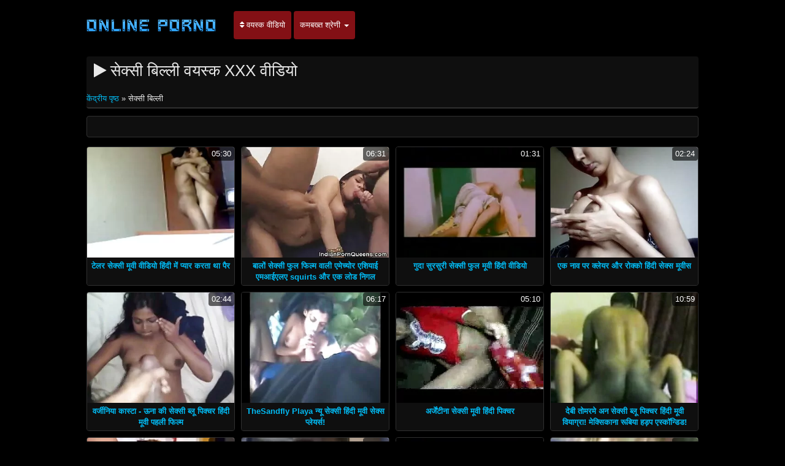

--- FILE ---
content_type: text/html; charset=UTF-8
request_url: https://in.subespanol.top/category/pussy
body_size: 11532
content:
<!DOCTYPE html>

<html lang="hi">
<head>
<meta charset="UTF-8">
<meta name="viewport" content="width=device-width, initial-scale=1">
		<title>गर्म अश्लील फिल्में  सेक्सी बिल्ली हिंदुस्तान पर बहुत ही अच्छा अश्लील फिल्में देखना ।   </title>
		<meta name="description" content="नि: शुल्क अश्लील वीडियो की जाँच करें  सेक्सी बिल्ली, जो इसी तरह के लोगों के हजारों से चुना गया था. ग्रह पर सबसे एच. डी. ">
		<meta name="keywords" content="सेक्सी वीडियो , हिंदी शब्द, नि: शुल्क अश्लील ">
		<meta name="author" content="https://in.subespanol.top">
		<link rel="stylesheet" href="https://in.subespanol.top/files/style.css" type="text/css">
		<link rel="stylesheet" href="https://in.subespanol.top/files/add.css" type="text/css">
		
		<link rel="canonical" href="https://in.subespanol.top/category/pussy/" />

		
		
		
		
		
		<base target="_blank">
		
			
			
		
	</head>
	<body>
		<header>
			<nav class="navbar navbar-default" role="navigation">
				<!-- Brand and toggle get grouped for better mobile display -->
				<div class="container">
					<div class="navbar-header">
						<button type="button" class="navbar-toggle" data-toggle="collapse" data-target="#navbar">
							<span class="sr-only">टॉगल नेविगेशन </span>
							<span class="icon-bar">.</span>
							<span class="icon-bar"></span>
							<span class="icon-bar"></span>
						</button>
						<a class="navbar-brand" href="/"><span class="logo"><img src="https://in.subespanol.top/files/logo.png" alt="XXX " width="224" height="49"></span></a>
					</div>
					
					<!-- Collect the nav links, forms, and other content for toggling -->
					<div class="swipe collapse navbar-collapse navbar-left" id="navbar">
						<ul class="nav navbar-nav">
						<li><a href="https://in.subespanol.top/newporno.html"><i class="fa fa-sort" aria-hidden="true"></i> वयस्क वीडियो </a></li>
						<li class="dropdown">
							<a class="dropdown-toggle" data-hover="dropdown" data-delay="100" data-close-others="false" href="https://in.subespanol.top/categoryall.html">कमबख्त श्रेणी <b class="caret"></b></a>						
<ul class="dropdown-menu">
<li><a tabindex="-1" href="/category/indian/" title="भारतीय">भारतीय</a></li><li><a tabindex="-1" href="/category/amateur/" title="एमेच्योर सेक्सी">एमेच्योर सेक्सी</a></li><li><a tabindex="-1" href="/category/asian/" title="ओरिएंटल अश्लील">ओरिएंटल अश्लील</a></li><li><a tabindex="-1" href="/category/big_boobs/" title="बिग स्तन">बिग स्तन</a></li><li><a tabindex="-1" href="/category/big_tits/" title="बड़े स्तन लिंग">बड़े स्तन लिंग</a></li><li><a tabindex="-1" href="/category/blowjobs/" title="चूसना मुर्गा">चूसना मुर्गा</a></li><li><a tabindex="-1" href="/category/hidden_cams/" title="छिपा cams अश्लील">छिपा cams अश्लील</a></li><li><a tabindex="-1" href="/category/hardcore/" title="अश्लील लिंग">अश्लील लिंग</a></li><li><a tabindex="-1" href="/category/milf/" title="मिल्फ़">मिल्फ़</a></li><li><a tabindex="-1" href="/category/wife/" title="सेक्सी पत्नी">सेक्सी पत्नी</a></li><li><a tabindex="-1" href="/category/matures/" title="लिंग परिपक्व युगल">लिंग परिपक्व युगल</a></li><li><a tabindex="-1" href="/category/teens/" title="किशोर">किशोर</a></li><li><a tabindex="-1" href="/category/hd/" title="Hd">Hd</a></li><li><a tabindex="-1" href="/category/arab/" title="सेक्सी अरब">सेक्सी अरब</a></li><li><a tabindex="-1" href="/category/softcore/" title="नरम अश्लील फिल्मों">नरम अश्लील फिल्मों</a></li><li><a tabindex="-1" href="/category/pussy/" title="सेक्सी बिल्ली">सेक्सी बिल्ली</a></li><li><a tabindex="-1" href="/category/babes/" title="नग्न babes">नग्न babes</a></li><li><a tabindex="-1" href="/category/flashing/" title="सेक्सी चमकती">सेक्सी चमकती</a></li><li><a tabindex="-1" href="/category/voyeur/" title="दृश्यरतिक">दृश्यरतिक</a></li><li><a tabindex="-1" href="/category/webcams/" title="सेक्सी वेबकैम">सेक्सी वेबकैम</a></li><li><a tabindex="-1" href="/category/close-ups/" title="अप लिंग बंद करें">अप लिंग बंद करें</a></li><li><a tabindex="-1" href="/category/interracial/" title="सेक्सी अंतरजातीय">सेक्सी अंतरजातीय</a></li><li><a tabindex="-1" href="/category/handjobs/" title="किशोर handjobs">किशोर handjobs</a></li><li><a tabindex="-1" href="/category/cumshots/" title="झटका बंद">झटका बंद</a></li><li><a tabindex="-1" href="/category/masturbation/" title="सेक्सी हस्तमैथुन">सेक्सी हस्तमैथुन</a></li>
<li class="divider"></li>
<li><a tabindex="-1" href="https://in.subespanol.top/categoryall.html"><strong>सभी अनुभाग </strong></a></li>
							</ul></li></ul></div></div></nav></header>

<section class="main"><div class="container"><div class="text-center"></div><div class="h2"><h1><i class="fa fa-play" aria-hidden="true"></i> सेक्सी बिल्ली वयस्क XXX वीडियो </h1><br /><span id="speedb" class="ar"><span id="dle-speedbar">
<span><a href="/">केंद्रीय पृष्ठ </a> » सेक्सी बिल्ली</span></span></span></div><div class="spot-bottom"><span><p></p></span></div><div class="thumbs"><div id="cbClYl6jjZ2m6eSSXSlzeX"></div><ul><li><div class="thumb"><div class="thumb-content"><a href="/video/5227/%E0%A4%9F-%E0%A4%B2%E0%A4%B0-%E0%A4%B8-%E0%A4%95-%E0%A4%B8-%E0%A4%AE-%E0%A4%B5-%E0%A4%B5-%E0%A4%A1-%E0%A4%AF-%E0%A4%B9-%E0%A4%A6-%E0%A4%AE-%E0%A4%AA-%E0%A4%AF-%E0%A4%B0-%E0%A4%95%E0%A4%B0%E0%A4%A4-%E0%A4%A5-%E0%A4%AA-%E0%A4%B0/" title="टेलर सेक्सी मूवी वीडियो हिंदी में प्यार करता था पैर"><img width="320" height="240" src="https://in.subespanol.top/media/thumbs/7/v05227.webp?1613002593" alt="टेलर सेक्सी मूवी वीडियो हिंदी में प्यार करता था पैर"><span class="duration"> 05:30</span></a></div><div class="thumb-header" style="height: 45px;"><a href="/video/5227/%E0%A4%9F-%E0%A4%B2%E0%A4%B0-%E0%A4%B8-%E0%A4%95-%E0%A4%B8-%E0%A4%AE-%E0%A4%B5-%E0%A4%B5-%E0%A4%A1-%E0%A4%AF-%E0%A4%B9-%E0%A4%A6-%E0%A4%AE-%E0%A4%AA-%E0%A4%AF-%E0%A4%B0-%E0%A4%95%E0%A4%B0%E0%A4%A4-%E0%A4%A5-%E0%A4%AA-%E0%A4%B0/" title="टेलर सेक्सी मूवी वीडियो हिंदी में प्यार करता था पैर"><span><strong>टेलर सेक्सी मूवी वीडियो हिंदी में प्यार करता था पैर</strong></span></a></div></div></li><li><div class="thumb"><div class="thumb-content"><a href="https://in.subespanol.top/link.php" title="बालों सेक्सी फुल फिल्म वाली एमेच्योर एशियाई एमआईएलए squirts और एक लोड निगल"><img width="320" height="240" src="https://in.subespanol.top/media/thumbs/2/v06582.webp?1608690471" alt="बालों सेक्सी फुल फिल्म वाली एमेच्योर एशियाई एमआईएलए squirts और एक लोड निगल"><span class="duration"> 06:31</span></a></div><div class="thumb-header" style="height: 45px;"><a href="https://in.subespanol.top/link.php" title="बालों सेक्सी फुल फिल्म वाली एमेच्योर एशियाई एमआईएलए squirts और एक लोड निगल"><span><strong>बालों सेक्सी फुल फिल्म वाली एमेच्योर एशियाई एमआईएलए squirts और एक लोड निगल</strong></span></a></div></div></li><li><div class="thumb"><div class="thumb-content"><a href="/video/9828/%E0%A4%97-%E0%A4%A6-%E0%A4%B8-%E0%A4%B0%E0%A4%B8-%E0%A4%B0-%E0%A4%B8-%E0%A4%95-%E0%A4%B8-%E0%A4%AB-%E0%A4%B2-%E0%A4%AE-%E0%A4%B5-%E0%A4%B9-%E0%A4%A6-%E0%A4%B5-%E0%A4%A1-%E0%A4%AF-/" title="गुदा सुरसुरी सेक्सी फुल मूवी हिंदी वीडियो"><img width="320" height="240" src="https://in.subespanol.top/media/thumbs/8/v09828.webp?1609460774" alt="गुदा सुरसुरी सेक्सी फुल मूवी हिंदी वीडियो"><span class="duration"> 01:31</span></a></div><div class="thumb-header" style="height: 45px;"><a href="/video/9828/%E0%A4%97-%E0%A4%A6-%E0%A4%B8-%E0%A4%B0%E0%A4%B8-%E0%A4%B0-%E0%A4%B8-%E0%A4%95-%E0%A4%B8-%E0%A4%AB-%E0%A4%B2-%E0%A4%AE-%E0%A4%B5-%E0%A4%B9-%E0%A4%A6-%E0%A4%B5-%E0%A4%A1-%E0%A4%AF-/" title="गुदा सुरसुरी सेक्सी फुल मूवी हिंदी वीडियो"><span><strong>गुदा सुरसुरी सेक्सी फुल मूवी हिंदी वीडियो</strong></span></a></div></div></li><li><div class="thumb"><div class="thumb-content"><a href="https://in.subespanol.top/link.php" title="एक नाव पर क्लेयर और रोक्को हिंदी सेक्स मूवीस"><img width="320" height="240" src="https://in.subespanol.top/media/thumbs/2/v06072.webp?1610585758" alt="एक नाव पर क्लेयर और रोक्को हिंदी सेक्स मूवीस"><span class="duration"> 02:24</span></a></div><div class="thumb-header" style="height: 45px;"><a href="https://in.subespanol.top/link.php" title="एक नाव पर क्लेयर और रोक्को हिंदी सेक्स मूवीस"><span><strong>एक नाव पर क्लेयर और रोक्को हिंदी सेक्स मूवीस</strong></span></a></div></div></li><li><div class="thumb"><div class="thumb-content"><a href="https://in.subespanol.top/link.php" title="वर्जीनिया कास्टा - ऊना की सेक्सी ब्लू पिक्चर हिंदी मूवी पहली फिल्म"><img width="320" height="240" src="https://in.subespanol.top/media/thumbs/1/v05831.webp?1612314522" alt="वर्जीनिया कास्टा - ऊना की सेक्सी ब्लू पिक्चर हिंदी मूवी पहली फिल्म"><span class="duration"> 02:44</span></a></div><div class="thumb-header" style="height: 45px;"><a href="https://in.subespanol.top/link.php" title="वर्जीनिया कास्टा - ऊना की सेक्सी ब्लू पिक्चर हिंदी मूवी पहली फिल्म"><span><strong>वर्जीनिया कास्टा - ऊना की सेक्सी ब्लू पिक्चर हिंदी मूवी पहली फिल्म</strong></span></a></div></div></li><li><div class="thumb"><div class="thumb-content"><a href="https://in.subespanol.top/link.php" title="TheSandfly Playa न्यू सेक्सी हिंदी मूवी सेक्स प्लेयर्स!"><img width="320" height="240" src="https://in.subespanol.top/media/thumbs/4/v05174.webp?1608990577" alt="TheSandfly Playa न्यू सेक्सी हिंदी मूवी सेक्स प्लेयर्स!"><span class="duration"> 06:17</span></a></div><div class="thumb-header" style="height: 45px;"><a href="https://in.subespanol.top/link.php" title="TheSandfly Playa न्यू सेक्सी हिंदी मूवी सेक्स प्लेयर्स!"><span><strong>TheSandfly Playa न्यू सेक्सी हिंदी मूवी सेक्स प्लेयर्स!</strong></span></a></div></div></li><li><div class="thumb"><div class="thumb-content"><a href="/video/7994/%E0%A4%85%E0%A4%B0-%E0%A4%9C-%E0%A4%9F-%E0%A4%A8-%E0%A4%B8-%E0%A4%95-%E0%A4%B8-%E0%A4%AE-%E0%A4%B5-%E0%A4%B9-%E0%A4%A6-%E0%A4%AA-%E0%A4%95-%E0%A4%9A%E0%A4%B0/" title="अर्जेंटीना सेक्सी मूवी हिंदी पिक्चर"><img width="320" height="240" src="https://in.subespanol.top/media/thumbs/4/v07994.webp?1609184094" alt="अर्जेंटीना सेक्सी मूवी हिंदी पिक्चर"><span class="duration"> 05:10</span></a></div><div class="thumb-header" style="height: 45px;"><a href="/video/7994/%E0%A4%85%E0%A4%B0-%E0%A4%9C-%E0%A4%9F-%E0%A4%A8-%E0%A4%B8-%E0%A4%95-%E0%A4%B8-%E0%A4%AE-%E0%A4%B5-%E0%A4%B9-%E0%A4%A6-%E0%A4%AA-%E0%A4%95-%E0%A4%9A%E0%A4%B0/" title="अर्जेंटीना सेक्सी मूवी हिंदी पिक्चर"><span><strong>अर्जेंटीना सेक्सी मूवी हिंदी पिक्चर</strong></span></a></div></div></li><li><div class="thumb"><div class="thumb-content"><a href="/video/7537/%E0%A4%A6-%E0%A4%AC-%E0%A4%A4-%E0%A4%AE%E0%A4%B0%E0%A4%AE-%E0%A4%85%E0%A4%A8-%E0%A4%B8-%E0%A4%95-%E0%A4%B8-%E0%A4%AC-%E0%A4%B2-%E0%A4%AA-%E0%A4%95-%E0%A4%9A%E0%A4%B0-%E0%A4%B9-%E0%A4%A6-%E0%A4%AE-%E0%A4%B5-%E0%A4%B5-%E0%A4%AF-%E0%A4%97-%E0%A4%B0-%E0%A4%AE-%E0%A4%95-%E0%A4%B8-%E0%A4%95-%E0%A4%A8-%E0%A4%B0-%E0%A4%AC-%E0%A4%AF-%E0%A4%B9%E0%A4%A1-%E0%A4%AA-%E0%A4%8F%E0%A4%B8-%E0%A4%95-%E0%A4%A8-%E0%A4%A1-%E0%A4%A1-/" title="देबी तोमरमे अन सेक्सी ब्लू पिक्चर हिंदी मूवी वियाग्रा! मेक्सिकाना रूबिया हड़प एस्कॉन्डिड!"><img width="320" height="240" src="https://in.subespanol.top/media/thumbs/7/v07537.webp?1609161492" alt="देबी तोमरमे अन सेक्सी ब्लू पिक्चर हिंदी मूवी वियाग्रा! मेक्सिकाना रूबिया हड़प एस्कॉन्डिड!"><span class="duration"> 10:59</span></a></div><div class="thumb-header" style="height: 45px;"><a href="/video/7537/%E0%A4%A6-%E0%A4%AC-%E0%A4%A4-%E0%A4%AE%E0%A4%B0%E0%A4%AE-%E0%A4%85%E0%A4%A8-%E0%A4%B8-%E0%A4%95-%E0%A4%B8-%E0%A4%AC-%E0%A4%B2-%E0%A4%AA-%E0%A4%95-%E0%A4%9A%E0%A4%B0-%E0%A4%B9-%E0%A4%A6-%E0%A4%AE-%E0%A4%B5-%E0%A4%B5-%E0%A4%AF-%E0%A4%97-%E0%A4%B0-%E0%A4%AE-%E0%A4%95-%E0%A4%B8-%E0%A4%95-%E0%A4%A8-%E0%A4%B0-%E0%A4%AC-%E0%A4%AF-%E0%A4%B9%E0%A4%A1-%E0%A4%AA-%E0%A4%8F%E0%A4%B8-%E0%A4%95-%E0%A4%A8-%E0%A4%A1-%E0%A4%A1-/" title="देबी तोमरमे अन सेक्सी ब्लू पिक्चर हिंदी मूवी वियाग्रा! मेक्सिकाना रूबिया हड़प एस्कॉन्डिड!"><span><strong>देबी तोमरमे अन सेक्सी ब्लू पिक्चर हिंदी मूवी वियाग्रा! मेक्सिकाना रूबिया हड़प एस्कॉन्डिड!</strong></span></a></div></div></li><li><div class="thumb"><div class="thumb-content"><a href="https://in.subespanol.top/link.php" title="उत्तम दर्जे का यूरो लड़कियां त्रिगुट में एक सैनिक को बिगाड़ रही सेक्सी मूवी बीपी वीडियो हैं"><img width="320" height="240" src="https://in.subespanol.top/media/thumbs/7/v00367.webp?1609216029" alt="उत्तम दर्जे का यूरो लड़कियां त्रिगुट में एक सैनिक को बिगाड़ रही सेक्सी मूवी बीपी वीडियो हैं"><span class="duration"> 10:40</span></a></div><div class="thumb-header" style="height: 45px;"><a href="https://in.subespanol.top/link.php" title="उत्तम दर्जे का यूरो लड़कियां त्रिगुट में एक सैनिक को बिगाड़ रही सेक्सी मूवी बीपी वीडियो हैं"><span><strong>उत्तम दर्जे का यूरो लड़कियां त्रिगुट में एक सैनिक को बिगाड़ रही सेक्सी मूवी बीपी वीडियो हैं</strong></span></a></div></div></li><li><div class="thumb"><div class="thumb-content"><a href="https://in.subespanol.top/link.php" title="सीढ़ियों पर एक अच्छा चाट हो रही है सेक्सी पिक्चर मूवी हिंदी"><img width="320" height="240" src="https://in.subespanol.top/media/thumbs/4/v03694.webp?1608807221" alt="सीढ़ियों पर एक अच्छा चाट हो रही है सेक्सी पिक्चर मूवी हिंदी"><span class="duration"> 06:10</span></a></div><div class="thumb-header" style="height: 45px;"><a href="https://in.subespanol.top/link.php" title="सीढ़ियों पर एक अच्छा चाट हो रही है सेक्सी पिक्चर मूवी हिंदी"><span><strong>सीढ़ियों पर एक अच्छा चाट हो रही है सेक्सी पिक्चर मूवी हिंदी</strong></span></a></div></div></li><li><div class="thumb"><div class="thumb-content"><a href="https://in.subespanol.top/link.php" title="केरी रसेल - द अमेरिकन ब्लू फिल्म फुल सेक्सी वीडियो"><img width="320" height="240" src="https://in.subespanol.top/media/thumbs/6/v03066.webp?1608778882" alt="केरी रसेल - द अमेरिकन ब्लू फिल्म फुल सेक्सी वीडियो"><span class="duration"> 03:24</span></a></div><div class="thumb-header" style="height: 45px;"><a href="https://in.subespanol.top/link.php" title="केरी रसेल - द अमेरिकन ब्लू फिल्म फुल सेक्सी वीडियो"><span><strong>केरी रसेल - द अमेरिकन ब्लू फिल्म फुल सेक्सी वीडियो</strong></span></a></div></div></li><li><div class="thumb"><div class="thumb-content"><a href="/video/5312/%E0%A4%B6-%E0%A4%89%E0%A4%A8-%E0%A4%97-%E0%A4%B0-%E0%A4%9F-%E0%A4%87-%E0%A4%9F%E0%A4%B0%E0%A4%B5-%E0%A4%AF-%E0%A4%87%E0%A4%A8%E0%A4%B0%E0%A4%B5%E0%A4%B0-%E0%A4%B2-%E0%A4%A1-%E0%A4%B8-%E0%A4%95-%E0%A4%B8-%E0%A4%AB-%E0%A4%B2-%E0%A4%AE-%E0%A4%B5-%E0%A4%B5-%E0%A4%A1-%E0%A4%AF-/" title="शाउना ग्रांट इंटरव्यू (इनरवर्ल्ड) सेक्सी फुल मूवी वीडियो"><img width="320" height="240" src="https://in.subespanol.top/media/thumbs/2/v05312.webp?1613351493" alt="शाउना ग्रांट इंटरव्यू (इनरवर्ल्ड) सेक्सी फुल मूवी वीडियो"><span class="duration"> 01:42</span></a></div><div class="thumb-header" style="height: 45px;"><a href="/video/5312/%E0%A4%B6-%E0%A4%89%E0%A4%A8-%E0%A4%97-%E0%A4%B0-%E0%A4%9F-%E0%A4%87-%E0%A4%9F%E0%A4%B0%E0%A4%B5-%E0%A4%AF-%E0%A4%87%E0%A4%A8%E0%A4%B0%E0%A4%B5%E0%A4%B0-%E0%A4%B2-%E0%A4%A1-%E0%A4%B8-%E0%A4%95-%E0%A4%B8-%E0%A4%AB-%E0%A4%B2-%E0%A4%AE-%E0%A4%B5-%E0%A4%B5-%E0%A4%A1-%E0%A4%AF-/" title="शाउना ग्रांट इंटरव्यू (इनरवर्ल्ड) सेक्सी फुल मूवी वीडियो"><span><strong>शाउना ग्रांट इंटरव्यू (इनरवर्ल्ड) सेक्सी फुल मूवी वीडियो</strong></span></a></div></div></li><li><div class="thumb"><div class="thumb-content"><a href="/video/3081/%E0%A4%AC-%E0%A4%97-%E0%A4%A1-%E0%A4%95-%E0%A4%A6-%E0%A4%B8-%E0%A4%A4-%E0%A4%8F%E0%A4%95-%E0%A4%86%E0%A4%95%E0%A4%B0-%E0%A4%B7%E0%A4%95-%E0%A4%97%E0%A4%A7-%E0%A4%AC-%E0%A4%97-%E0%A4%B8-%E0%A4%B8-%E0%A4%95-%E0%A4%B8-%E0%A4%AA-%E0%A4%95-%E0%A4%9A%E0%A4%B0-%E0%A4%B9-%E0%A4%A6-%E0%A4%AB-%E0%A4%B2-%E0%A4%AE-%E0%A4%B5-/" title="बिग डिक दोस्त एक आकर्षक गधा बैंग्स सेक्सी पिक्चर हिंदी फुल मूवी"><img width="320" height="240" src="https://in.subespanol.top/media/thumbs/1/v03081.webp?1608664909" alt="बिग डिक दोस्त एक आकर्षक गधा बैंग्स सेक्सी पिक्चर हिंदी फुल मूवी"><span class="duration"> 06:53</span></a></div><div class="thumb-header" style="height: 45px;"><a href="/video/3081/%E0%A4%AC-%E0%A4%97-%E0%A4%A1-%E0%A4%95-%E0%A4%A6-%E0%A4%B8-%E0%A4%A4-%E0%A4%8F%E0%A4%95-%E0%A4%86%E0%A4%95%E0%A4%B0-%E0%A4%B7%E0%A4%95-%E0%A4%97%E0%A4%A7-%E0%A4%AC-%E0%A4%97-%E0%A4%B8-%E0%A4%B8-%E0%A4%95-%E0%A4%B8-%E0%A4%AA-%E0%A4%95-%E0%A4%9A%E0%A4%B0-%E0%A4%B9-%E0%A4%A6-%E0%A4%AB-%E0%A4%B2-%E0%A4%AE-%E0%A4%B5-/" title="बिग डिक दोस्त एक आकर्षक गधा बैंग्स सेक्सी पिक्चर हिंदी फुल मूवी"><span><strong>बिग डिक दोस्त एक आकर्षक गधा बैंग्स सेक्सी पिक्चर हिंदी फुल मूवी</strong></span></a></div></div></li><li><div class="thumb"><div class="thumb-content"><a href="/video/2975/%E0%A4%AA-%E0%A4%B5-%E0%A4%97%E0%A4%A7-%E0%A4%AB-%E0%A4%B2-%E0%A4%94%E0%A4%B0-%E0%A4%AC-%E0%A4%9C-11-%E0%A4%B8-%E0%A4%95-%E0%A4%B8-%E0%A4%B9-%E0%A4%A6-%E0%A4%B5-%E0%A4%A1-%E0%A4%AF-%E0%A4%AB-%E0%A4%B2-%E0%A4%AE-%E0%A4%B5-/" title="पोव गधा फैला और बीजे # 11 सेक्सी हिंदी वीडियो फुल मूवी"><img width="320" height="240" src="https://in.subespanol.top/media/thumbs/5/v02975.webp?1609329871" alt="पोव गधा फैला और बीजे # 11 सेक्सी हिंदी वीडियो फुल मूवी"><span class="duration"> 06:25</span></a></div><div class="thumb-header" style="height: 45px;"><a href="/video/2975/%E0%A4%AA-%E0%A4%B5-%E0%A4%97%E0%A4%A7-%E0%A4%AB-%E0%A4%B2-%E0%A4%94%E0%A4%B0-%E0%A4%AC-%E0%A4%9C-11-%E0%A4%B8-%E0%A4%95-%E0%A4%B8-%E0%A4%B9-%E0%A4%A6-%E0%A4%B5-%E0%A4%A1-%E0%A4%AF-%E0%A4%AB-%E0%A4%B2-%E0%A4%AE-%E0%A4%B5-/" title="पोव गधा फैला और बीजे # 11 सेक्सी हिंदी वीडियो फुल मूवी"><span><strong>पोव गधा फैला और बीजे # 11 सेक्सी हिंदी वीडियो फुल मूवी</strong></span></a></div></div></li><li><div class="thumb"><div class="thumb-content"><a href="https://in.subespanol.top/link.php" title="फोर्ज़ा ब्लू मूवी सेक्सी इंडियन मिलान"><img width="320" height="240" src="https://in.subespanol.top/media/thumbs/3/v05823.webp?1608883517" alt="फोर्ज़ा ब्लू मूवी सेक्सी इंडियन मिलान"><span class="duration"> 09:00</span></a></div><div class="thumb-header" style="height: 45px;"><a href="https://in.subespanol.top/link.php" title="फोर्ज़ा ब्लू मूवी सेक्सी इंडियन मिलान"><span><strong>फोर्ज़ा ब्लू मूवी सेक्सी इंडियन मिलान</strong></span></a></div></div></li><li><div class="thumb"><div class="thumb-content"><a href="/video/7744/%E0%A4%85%E0%A4%B0%E0%A4%AC-%E0%A4%B2%E0%A4%A1-%E0%A4%95-%E0%A4%9A-%E0%A4%B8%E0%A4%A8-%E0%A4%A8-%E0%A4%AF-%E0%A4%B8-%E0%A4%95-%E0%A4%B8-%E0%A4%B9-%E0%A4%A6-%E0%A4%AE-%E0%A4%B5-%E0%A4%94%E0%A4%B0-%E0%A4%AA-%E0%A4%B0-%E0%A4%AA-%E0%A4%A4-%E0%A4%95%E0%A4%B0-/" title="अरब लड़की चूसना न्यू सेक्सी हिंदी मूवी और प्राप्त करें"><img width="320" height="240" src="https://in.subespanol.top/media/thumbs/4/v07744.webp?1609175062" alt="अरब लड़की चूसना न्यू सेक्सी हिंदी मूवी और प्राप्त करें"><span class="duration"> 01:08</span></a></div><div class="thumb-header" style="height: 45px;"><a href="/video/7744/%E0%A4%85%E0%A4%B0%E0%A4%AC-%E0%A4%B2%E0%A4%A1-%E0%A4%95-%E0%A4%9A-%E0%A4%B8%E0%A4%A8-%E0%A4%A8-%E0%A4%AF-%E0%A4%B8-%E0%A4%95-%E0%A4%B8-%E0%A4%B9-%E0%A4%A6-%E0%A4%AE-%E0%A4%B5-%E0%A4%94%E0%A4%B0-%E0%A4%AA-%E0%A4%B0-%E0%A4%AA-%E0%A4%A4-%E0%A4%95%E0%A4%B0-/" title="अरब लड़की चूसना न्यू सेक्सी हिंदी मूवी और प्राप्त करें"><span><strong>अरब लड़की चूसना न्यू सेक्सी हिंदी मूवी और प्राप्त करें</strong></span></a></div></div></li><li><div class="thumb"><div class="thumb-content"><a href="/video/7874/%E0%A4%AC-%E0%A4%9A-%E0%A4%B5-%E0%A4%B2-%E0%A4%AC-%E0%A4%B2-%E0%A4%96-%E0%A4%B2%E0%A4%A4-%E0%A4%B9-%E0%A4%8F-%E0%A4%89%E0%A4%AE-%E0%A4%AE-%E0%A4%A6%E0%A4%B5-%E0%A4%B0-%E0%A4%B8-%E0%A4%AA%E0%A4%B0-%E0%A4%B9-%E0%A4%A6-%E0%A4%B0-%E0%A4%9C%E0%A4%B8-%E0%A4%A5-%E0%A4%A8-%E0%A4%B8-%E0%A4%95-%E0%A4%B8-%E0%A4%AE-%E0%A4%B5-%E0%A4%B9-%E0%A4%9F-%E0%A4%B2%E0%A4%A1-%E0%A4%95-%E0%A4%AF-/" title="बीच वॉलीबॉल खेलते हुए उम्मीदवार सुपर हिंदी राजस्थानी सेक्सी मूवी हॉट लड़कियों"><img width="320" height="240" src="https://in.subespanol.top/media/thumbs/4/v07874.webp?1608845736" alt="बीच वॉलीबॉल खेलते हुए उम्मीदवार सुपर हिंदी राजस्थानी सेक्सी मूवी हॉट लड़कियों"><span class="duration"> 12:06</span></a></div><div class="thumb-header" style="height: 45px;"><a href="/video/7874/%E0%A4%AC-%E0%A4%9A-%E0%A4%B5-%E0%A4%B2-%E0%A4%AC-%E0%A4%B2-%E0%A4%96-%E0%A4%B2%E0%A4%A4-%E0%A4%B9-%E0%A4%8F-%E0%A4%89%E0%A4%AE-%E0%A4%AE-%E0%A4%A6%E0%A4%B5-%E0%A4%B0-%E0%A4%B8-%E0%A4%AA%E0%A4%B0-%E0%A4%B9-%E0%A4%A6-%E0%A4%B0-%E0%A4%9C%E0%A4%B8-%E0%A4%A5-%E0%A4%A8-%E0%A4%B8-%E0%A4%95-%E0%A4%B8-%E0%A4%AE-%E0%A4%B5-%E0%A4%B9-%E0%A4%9F-%E0%A4%B2%E0%A4%A1-%E0%A4%95-%E0%A4%AF-/" title="बीच वॉलीबॉल खेलते हुए उम्मीदवार सुपर हिंदी राजस्थानी सेक्सी मूवी हॉट लड़कियों"><span><strong>बीच वॉलीबॉल खेलते हुए उम्मीदवार सुपर हिंदी राजस्थानी सेक्सी मूवी हॉट लड़कियों</strong></span></a></div></div></li><li><div class="thumb"><div class="thumb-content"><a href="https://in.subespanol.top/link.php" title="ब्लॉंडी बिल्ली बनाम बीबीक्यू हिंदी सेक्सी फुल मूवी"><img width="320" height="240" src="https://in.subespanol.top/media/thumbs/1/v04281.webp?1609200187" alt="ब्लॉंडी बिल्ली बनाम बीबीक्यू हिंदी सेक्सी फुल मूवी"><span class="duration"> 01:08</span></a></div><div class="thumb-header" style="height: 45px;"><a href="https://in.subespanol.top/link.php" title="ब्लॉंडी बिल्ली बनाम बीबीक्यू हिंदी सेक्सी फुल मूवी"><span><strong>ब्लॉंडी बिल्ली बनाम बीबीक्यू हिंदी सेक्सी फुल मूवी</strong></span></a></div></div></li><li><div class="thumb"><div class="thumb-content"><a href="https://in.subespanol.top/link.php" title="SEXY YUUKA एक डीपी सेक्सी हिंदी फुल मूवी देता है"><img width="320" height="240" src="https://in.subespanol.top/media/thumbs/5/v05985.webp?1610497710" alt="SEXY YUUKA एक डीपी सेक्सी हिंदी फुल मूवी देता है"><span class="duration"> 03:12</span></a></div><div class="thumb-header" style="height: 45px;"><a href="https://in.subespanol.top/link.php" title="SEXY YUUKA एक डीपी सेक्सी हिंदी फुल मूवी देता है"><span><strong>SEXY YUUKA एक डीपी सेक्सी हिंदी फुल मूवी देता है</strong></span></a></div></div></li><li><div class="thumb"><div class="thumb-content"><a href="/video/115/%E0%A4%95-%E0%A4%AF-%E0%A4%B2%E0%A4%A1-%E0%A4%95-%E0%A4%97-%E0%A4%B0-%E0%A4%95-%E0%A4%B8-%E0%A4%95-%E0%A4%B8-%E0%A4%AE-%E0%A4%B5-%E0%A4%AB-%E0%A4%B2-%E0%A4%AE-%E0%A4%B5-%E0%A4%A1-%E0%A4%AF-%E0%A4%A4-%E0%A4%B2%E0%A4%A8-%E0%A4%AE-%E0%A4%B2-%E0%A4%AC-%E0%A4%AC-%E0%A4%B2-%E0%A4%B9-/" title="क्यों लड़का गोरा की सेक्सी मूवी फिल्म वीडियो तुलना में लंबे बाल है"><img width="320" height="240" src="https://in.subespanol.top/media/thumbs/5/v00115.webp?1609033964" alt="क्यों लड़का गोरा की सेक्सी मूवी फिल्म वीडियो तुलना में लंबे बाल है"><span class="duration"> 17:08</span></a></div><div class="thumb-header" style="height: 45px;"><a href="/video/115/%E0%A4%95-%E0%A4%AF-%E0%A4%B2%E0%A4%A1-%E0%A4%95-%E0%A4%97-%E0%A4%B0-%E0%A4%95-%E0%A4%B8-%E0%A4%95-%E0%A4%B8-%E0%A4%AE-%E0%A4%B5-%E0%A4%AB-%E0%A4%B2-%E0%A4%AE-%E0%A4%B5-%E0%A4%A1-%E0%A4%AF-%E0%A4%A4-%E0%A4%B2%E0%A4%A8-%E0%A4%AE-%E0%A4%B2-%E0%A4%AC-%E0%A4%AC-%E0%A4%B2-%E0%A4%B9-/" title="क्यों लड़का गोरा की सेक्सी मूवी फिल्म वीडियो तुलना में लंबे बाल है"><span><strong>क्यों लड़का गोरा की सेक्सी मूवी फिल्म वीडियो तुलना में लंबे बाल है</strong></span></a></div></div></li><li><div class="thumb"><div class="thumb-content"><a href="/video/7009/%E0%A4%AA-%E0%A4%AF-%E0%A4%B0-%E0%A4%B8-%E0%A4%95-%E0%A4%B8-%E0%A4%B9-%E0%A4%A6-%E0%A4%B5-%E0%A4%A1-%E0%A4%AF-%E0%A4%AB-%E0%A4%B2-%E0%A4%AE-%E0%A4%B5-%E0%A4%89%E0%A4%A4-%E0%A4%B8-%E0%A4%95-%E0%A4%95-%E0%A4%B6-%E0%A4%B0-%E0%A4%B8%E0%A4%B9-%E0%A4%95-%E0%A4%B2-%E0%A4%8F-handjob-%E0%A4%A6-%E0%A4%A4-%E0%A4%B9-/" title="प्यारा सेक्सी हिंदी वीडियो फुल मूवी उत्सुक किशोर सह के लिए handjob देता है"><img width="320" height="240" src="https://in.subespanol.top/media/thumbs/9/v07009.webp?1608788890" alt="प्यारा सेक्सी हिंदी वीडियो फुल मूवी उत्सुक किशोर सह के लिए handjob देता है"><span class="duration"> 01:57</span></a></div><div class="thumb-header" style="height: 45px;"><a href="/video/7009/%E0%A4%AA-%E0%A4%AF-%E0%A4%B0-%E0%A4%B8-%E0%A4%95-%E0%A4%B8-%E0%A4%B9-%E0%A4%A6-%E0%A4%B5-%E0%A4%A1-%E0%A4%AF-%E0%A4%AB-%E0%A4%B2-%E0%A4%AE-%E0%A4%B5-%E0%A4%89%E0%A4%A4-%E0%A4%B8-%E0%A4%95-%E0%A4%95-%E0%A4%B6-%E0%A4%B0-%E0%A4%B8%E0%A4%B9-%E0%A4%95-%E0%A4%B2-%E0%A4%8F-handjob-%E0%A4%A6-%E0%A4%A4-%E0%A4%B9-/" title="प्यारा सेक्सी हिंदी वीडियो फुल मूवी उत्सुक किशोर सह के लिए handjob देता है"><span><strong>प्यारा सेक्सी हिंदी वीडियो फुल मूवी उत्सुक किशोर सह के लिए handjob देता है</strong></span></a></div></div></li><li><div class="thumb"><div class="thumb-content"><a href="/video/4693/%E0%A4%A1-%E0%A4%B0-%E0%A4%AA%E0%A4%B0%E0%A4%B5-%E0%A4%9C-%E0%A4%B8-%E0%A4%95-%E0%A4%B8-%E0%A4%AE-%E0%A4%B5-%E0%A4%B9-%E0%A4%A6-%E0%A4%93-%E0%A4%95-%E0%A4%B2-%E0%A4%B5-%E0%A4%9F-%E0%A4%9C-/" title="डेर परवेज़ सेक्सी मूवी हिंदी ओंकेल (विंटेज)"><img width="320" height="240" src="https://in.subespanol.top/media/thumbs/3/v04693.webp?1611535396" alt="डेर परवेज़ सेक्सी मूवी हिंदी ओंकेल (विंटेज)"><span class="duration"> 06:22</span></a></div><div class="thumb-header" style="height: 45px;"><a href="/video/4693/%E0%A4%A1-%E0%A4%B0-%E0%A4%AA%E0%A4%B0%E0%A4%B5-%E0%A4%9C-%E0%A4%B8-%E0%A4%95-%E0%A4%B8-%E0%A4%AE-%E0%A4%B5-%E0%A4%B9-%E0%A4%A6-%E0%A4%93-%E0%A4%95-%E0%A4%B2-%E0%A4%B5-%E0%A4%9F-%E0%A4%9C-/" title="डेर परवेज़ सेक्सी मूवी हिंदी ओंकेल (विंटेज)"><span><strong>डेर परवेज़ सेक्सी मूवी हिंदी ओंकेल (विंटेज)</strong></span></a></div></div></li><li><div class="thumb"><div class="thumb-content"><a href="/video/4282/%E0%A4%B0-%E0%A4%9C%E0%A4%AE-%E0%A4%B8-%E0%A4%A4-%E0%A4%B0-%E0%A4%B8-%E0%A4%95-%E0%A4%B8-%E0%A4%AC%E0%A4%AB-%E0%A4%AE-%E0%A4%B5-%E0%A4%B9-%E0%A4%A6-%E0%A4%95-%E0%A4%89%E0%A4%B8%E0%A4%95-%E0%A4%85-%E0%A4%A6%E0%A4%B0-%E0%A4%8F%E0%A4%95-%E0%A4%AC%E0%A4%A1-%E0%A4%AE-%E0%A4%B0-%E0%A4%97-%E0%A4%9A-%E0%A4%B9-%E0%A4%8F/" title="राजमिस्त्री सेक्सी बफ मूवी हिंदी को उसके अंदर एक बड़ा मुर्गा चाहिए"><img width="320" height="240" src="https://in.subespanol.top/media/thumbs/2/v04282.webp?1608668635" alt="राजमिस्त्री सेक्सी बफ मूवी हिंदी को उसके अंदर एक बड़ा मुर्गा चाहिए"><span class="duration"> 06:00</span></a></div><div class="thumb-header" style="height: 45px;"><a href="/video/4282/%E0%A4%B0-%E0%A4%9C%E0%A4%AE-%E0%A4%B8-%E0%A4%A4-%E0%A4%B0-%E0%A4%B8-%E0%A4%95-%E0%A4%B8-%E0%A4%AC%E0%A4%AB-%E0%A4%AE-%E0%A4%B5-%E0%A4%B9-%E0%A4%A6-%E0%A4%95-%E0%A4%89%E0%A4%B8%E0%A4%95-%E0%A4%85-%E0%A4%A6%E0%A4%B0-%E0%A4%8F%E0%A4%95-%E0%A4%AC%E0%A4%A1-%E0%A4%AE-%E0%A4%B0-%E0%A4%97-%E0%A4%9A-%E0%A4%B9-%E0%A4%8F/" title="राजमिस्त्री सेक्सी बफ मूवी हिंदी को उसके अंदर एक बड़ा मुर्गा चाहिए"><span><strong>राजमिस्त्री सेक्सी बफ मूवी हिंदी को उसके अंदर एक बड़ा मुर्गा चाहिए</strong></span></a></div></div></li><li><div class="thumb"><div class="thumb-content"><a href="/video/7506/%E0%A4%85%E0%A4%B0-%E0%A4%A1-%E0%A4%B8-%E0%A4%95-%E0%A4%B8-%E0%A4%AE-%E0%A4%B5-%E0%A4%B9-%E0%A4%A6-%E0%A4%AA-%E0%A4%95-%E0%A4%9A%E0%A4%B0-%E0%A4%A8-%E0%A4%AC-%E0%A4%B2-%E0%A4%AB-%E0%A4%95-/" title="अरोड़ा सेक्सी मूवी हिंदी पिक्चर ने बॉल फेंकी"><img width="320" height="240" src="https://in.subespanol.top/media/thumbs/6/v07506.webp?1609305929" alt="अरोड़ा सेक्सी मूवी हिंदी पिक्चर ने बॉल फेंकी"><span class="duration"> 06:00</span></a></div><div class="thumb-header" style="height: 45px;"><a href="/video/7506/%E0%A4%85%E0%A4%B0-%E0%A4%A1-%E0%A4%B8-%E0%A4%95-%E0%A4%B8-%E0%A4%AE-%E0%A4%B5-%E0%A4%B9-%E0%A4%A6-%E0%A4%AA-%E0%A4%95-%E0%A4%9A%E0%A4%B0-%E0%A4%A8-%E0%A4%AC-%E0%A4%B2-%E0%A4%AB-%E0%A4%95-/" title="अरोड़ा सेक्सी मूवी हिंदी पिक्चर ने बॉल फेंकी"><span><strong>अरोड़ा सेक्सी मूवी हिंदी पिक्चर ने बॉल फेंकी</strong></span></a></div></div></li><li><div class="thumb"><div class="thumb-content"><a href="/video/7946/%E0%A4%A8-%E0%A4%B0-%E0%A4%A1-%E0%A4%94%E0%A4%B0-%E0%A4%9A%E0%A4%AC-%E0%A4%AC-%E0%A4%95-%E0%A4%B8-%E0%A4%97-%E0%A4%9F-%E0%A4%9F-%E0%A4%A8-%E0%A4%95-%E0%A4%B8-%E0%A4%95-%E0%A4%B8-%E0%A4%AE-%E0%A4%B5-%E0%A4%AC-%E0%A4%B2-%E0%A4%AA-%E0%A4%95-%E0%A4%9A%E0%A4%B0-%E0%A4%97%E0%A4%A1-%E0%A4%AC%E0%A4%A1-/" title="नेर्डी (और चब्बी) केसी गेट्टिन की सेक्सी मूवी ब्लू पिक्चर गड़बड़"><img width="320" height="240" src="https://in.subespanol.top/media/thumbs/6/v07946.webp?1608953985" alt="नेर्डी (और चब्बी) केसी गेट्टिन की सेक्सी मूवी ब्लू पिक्चर गड़बड़"><span class="duration"> 04:54</span></a></div><div class="thumb-header" style="height: 45px;"><a href="/video/7946/%E0%A4%A8-%E0%A4%B0-%E0%A4%A1-%E0%A4%94%E0%A4%B0-%E0%A4%9A%E0%A4%AC-%E0%A4%AC-%E0%A4%95-%E0%A4%B8-%E0%A4%97-%E0%A4%9F-%E0%A4%9F-%E0%A4%A8-%E0%A4%95-%E0%A4%B8-%E0%A4%95-%E0%A4%B8-%E0%A4%AE-%E0%A4%B5-%E0%A4%AC-%E0%A4%B2-%E0%A4%AA-%E0%A4%95-%E0%A4%9A%E0%A4%B0-%E0%A4%97%E0%A4%A1-%E0%A4%AC%E0%A4%A1-/" title="नेर्डी (और चब्बी) केसी गेट्टिन की सेक्सी मूवी ब्लू पिक्चर गड़बड़"><span><strong>नेर्डी (और चब्बी) केसी गेट्टिन की सेक्सी मूवी ब्लू पिक्चर गड़बड़</strong></span></a></div></div></li><li><div class="thumb"><div class="thumb-content"><a href="/video/4228/%E0%A4%A4-%E0%A4%B2-%E0%A4%87-%E0%A4%97-%E0%A4%B2-%E0%A4%B6-%E0%A4%B8-%E0%A4%95-%E0%A4%B8-%E0%A4%AE-%E0%A4%B5-%E0%A4%B9-%E0%A4%A6-%E0%A4%B5-%E0%A4%95-%E0%A4%B8-%E0%A4%B8-%E0%A4%A8-%E0%A4%95%E0%A4%B0-/" title="तु ले इंग्लिश सेक्स मूवी हिंदी वीक्स से नौकरी?"><img width="320" height="240" src="https://in.subespanol.top/media/thumbs/8/v04228.webp?1609134492" alt="तु ले इंग्लिश सेक्स मूवी हिंदी वीक्स से नौकरी?"><span class="duration"> 06:49</span></a></div><div class="thumb-header" style="height: 45px;"><a href="/video/4228/%E0%A4%A4-%E0%A4%B2-%E0%A4%87-%E0%A4%97-%E0%A4%B2-%E0%A4%B6-%E0%A4%B8-%E0%A4%95-%E0%A4%B8-%E0%A4%AE-%E0%A4%B5-%E0%A4%B9-%E0%A4%A6-%E0%A4%B5-%E0%A4%95-%E0%A4%B8-%E0%A4%B8-%E0%A4%A8-%E0%A4%95%E0%A4%B0-/" title="तु ले इंग्लिश सेक्स मूवी हिंदी वीक्स से नौकरी?"><span><strong>तु ले इंग्लिश सेक्स मूवी हिंदी वीक्स से नौकरी?</strong></span></a></div></div></li><li><div class="thumb"><div class="thumb-content"><a href="/video/2955/%E0%A4%95-%E0%A4%95-%E0%A4%9B-%E0%A4%AC%E0%A4%A1-%E0%A4%AB-%E0%A4%B2-%E0%A4%B8-%E0%A4%95-%E0%A4%B8-%E0%A4%AE-%E0%A4%B5-%E0%A4%B9-%E0%A4%A6-%E0%A4%AE-azz-titties-4-%E0%A4%85-%E0%A4%A4-%E0%A4%AE/" title="कि कुछ बड़े फुल सेक्सी मूवी हिंदी में azz titties 4 !!! अंतिम"><img width="320" height="240" src="https://in.subespanol.top/media/thumbs/5/v02955.webp?1611966408" alt="कि कुछ बड़े फुल सेक्सी मूवी हिंदी में azz titties 4 !!! अंतिम"><span class="duration"> 11:37</span></a></div><div class="thumb-header" style="height: 45px;"><a href="/video/2955/%E0%A4%95-%E0%A4%95-%E0%A4%9B-%E0%A4%AC%E0%A4%A1-%E0%A4%AB-%E0%A4%B2-%E0%A4%B8-%E0%A4%95-%E0%A4%B8-%E0%A4%AE-%E0%A4%B5-%E0%A4%B9-%E0%A4%A6-%E0%A4%AE-azz-titties-4-%E0%A4%85-%E0%A4%A4-%E0%A4%AE/" title="कि कुछ बड़े फुल सेक्सी मूवी हिंदी में azz titties 4 !!! अंतिम"><span><strong>कि कुछ बड़े फुल सेक्सी मूवी हिंदी में azz titties 4 !!! अंतिम</strong></span></a></div></div></li><li><div class="thumb"><div class="thumb-content"><a href="/video/9396/%E0%A4%AE-%E0%A4%A1-%E0%A4%B8%E0%A4%A8-%E0%A4%9A-%E0%A4%A1%E0%A4%B2%E0%A4%B0-%E0%A4%8F%E0%A4%95-%E0%A4%95%E0%A4%A0-%E0%A4%A8-%E0%A4%AB-%E0%A4%B2-%E0%A4%B8-%E0%A4%95-%E0%A4%B8-%E0%A4%B9-%E0%A4%A6-%E0%A4%AE-%E0%A4%B5-%E0%A4%AE-%E0%A4%B0-%E0%A4%97-%E0%A4%AC-%E0%A4%95-%E0%A4%B0-%E0%A4%B9-%E0%A4%94%E0%A4%B0-%E0%A4%AC-%E0%A4%95-%E0%A4%B0-%E0%A4%B9-/" title="मैडिसन चांडलर एक कठिन फुल सेक्स हिंदी मूवी मुर्गा बेकार है और बेकार है"><img width="320" height="240" src="https://in.subespanol.top/media/thumbs/6/v09396.webp?1612572192" alt="मैडिसन चांडलर एक कठिन फुल सेक्स हिंदी मूवी मुर्गा बेकार है और बेकार है"><span class="duration"> 08:44</span></a></div><div class="thumb-header" style="height: 45px;"><a href="/video/9396/%E0%A4%AE-%E0%A4%A1-%E0%A4%B8%E0%A4%A8-%E0%A4%9A-%E0%A4%A1%E0%A4%B2%E0%A4%B0-%E0%A4%8F%E0%A4%95-%E0%A4%95%E0%A4%A0-%E0%A4%A8-%E0%A4%AB-%E0%A4%B2-%E0%A4%B8-%E0%A4%95-%E0%A4%B8-%E0%A4%B9-%E0%A4%A6-%E0%A4%AE-%E0%A4%B5-%E0%A4%AE-%E0%A4%B0-%E0%A4%97-%E0%A4%AC-%E0%A4%95-%E0%A4%B0-%E0%A4%B9-%E0%A4%94%E0%A4%B0-%E0%A4%AC-%E0%A4%95-%E0%A4%B0-%E0%A4%B9-/" title="मैडिसन चांडलर एक कठिन फुल सेक्स हिंदी मूवी मुर्गा बेकार है और बेकार है"><span><strong>मैडिसन चांडलर एक कठिन फुल सेक्स हिंदी मूवी मुर्गा बेकार है और बेकार है</strong></span></a></div></div></li><li><div class="thumb"><div class="thumb-content"><a href="/video/4638/%E0%A4%AC-%E0%A4%B2-%E0%A4%95-%E0%A4%95-%E0%A4%B6-%E0%A4%A4-%E0%A4%9A-%E0%A4%A6%E0%A4%A8-%E0%A4%95-%E0%A4%AB-%E0%A4%B2-%E0%A4%AE-%E0%A4%B5-/" title="बालिका कुश्ती चोदने की फुल मूवी"><img width="320" height="240" src="https://in.subespanol.top/media/thumbs/8/v04638.webp?1608981445" alt="बालिका कुश्ती चोदने की फुल मूवी"><span class="duration"> 01:21</span></a></div><div class="thumb-header" style="height: 45px;"><a href="/video/4638/%E0%A4%AC-%E0%A4%B2-%E0%A4%95-%E0%A4%95-%E0%A4%B6-%E0%A4%A4-%E0%A4%9A-%E0%A4%A6%E0%A4%A8-%E0%A4%95-%E0%A4%AB-%E0%A4%B2-%E0%A4%AE-%E0%A4%B5-/" title="बालिका कुश्ती चोदने की फुल मूवी"><span><strong>बालिका कुश्ती चोदने की फुल मूवी</strong></span></a></div></div></li><li><div class="thumb"><div class="thumb-content"><a href="/video/6339/%E0%A4%A6-%E0%A4%B8-%E0%A4%B0-%E0%A4%AC-%E0%A4%B0-%E0%A4%95%E0%A4%B2-%E0%A4%95%E0%A4%9F-%E0%A4%9F%E0%A4%B0-%E0%A4%95-%E0%A4%AB-%E0%A4%AE-%E0%A4%B9-%E0%A4%A6-%E0%A4%B8-%E0%A4%95-%E0%A4%B8-%E0%A4%AE-%E0%A4%B5-%E0%A4%B8/" title="देसीरी बार्कले। कट्टर कैफे में। हिंदी सेक्स मूवीस"><img width="320" height="240" src="https://in.subespanol.top/media/thumbs/9/v06339.webp?1612484914" alt="देसीरी बार्कले। कट्टर कैफे में। हिंदी सेक्स मूवीस"><span class="duration"> 01:20</span></a></div><div class="thumb-header" style="height: 45px;"><a href="/video/6339/%E0%A4%A6-%E0%A4%B8-%E0%A4%B0-%E0%A4%AC-%E0%A4%B0-%E0%A4%95%E0%A4%B2-%E0%A4%95%E0%A4%9F-%E0%A4%9F%E0%A4%B0-%E0%A4%95-%E0%A4%AB-%E0%A4%AE-%E0%A4%B9-%E0%A4%A6-%E0%A4%B8-%E0%A4%95-%E0%A4%B8-%E0%A4%AE-%E0%A4%B5-%E0%A4%B8/" title="देसीरी बार्कले। कट्टर कैफे में। हिंदी सेक्स मूवीस"><span><strong>देसीरी बार्कले। कट्टर कैफे में। हिंदी सेक्स मूवीस</strong></span></a></div></div></li><li><div class="thumb"><div class="thumb-content"><a href="/video/9810/2003-%E0%A4%95-%E0%A4%B8-%E0%A4%95-%E0%A4%B8-%E0%A4%AE-%E0%A4%B5-%E0%A4%A6-%E0%A4%96-%E0%A4%87%E0%A4%8F-%E0%A4%B9-%E0%A4%A6-%E0%A4%AE-%E0%A4%AC%E0%A4%B9%E0%A4%A8-/" title="2003 की सेक्सी मूवी दिखाइए हिंदी में बहनें"><img width="320" height="240" src="https://in.subespanol.top/media/thumbs/0/v09810.webp?1609259532" alt="2003 की सेक्सी मूवी दिखाइए हिंदी में बहनें"><span class="duration"> 08:26</span></a></div><div class="thumb-header" style="height: 45px;"><a href="/video/9810/2003-%E0%A4%95-%E0%A4%B8-%E0%A4%95-%E0%A4%B8-%E0%A4%AE-%E0%A4%B5-%E0%A4%A6-%E0%A4%96-%E0%A4%87%E0%A4%8F-%E0%A4%B9-%E0%A4%A6-%E0%A4%AE-%E0%A4%AC%E0%A4%B9%E0%A4%A8-/" title="2003 की सेक्सी मूवी दिखाइए हिंदी में बहनें"><span><strong>2003 की सेक्सी मूवी दिखाइए हिंदी में बहनें</strong></span></a></div></div></li><li><div class="thumb"><div class="thumb-content"><a href="/video/3391/%E0%A4%85%E0%A4%B9-%E0%A4%95-%E0%A4%B0-%E0%A4%85%E0%A4%9A-%E0%A4%9B-%E0%A4%9A-%E0%A4%B9%E0%A4%B0-%E0%A4%AB-%E0%A4%B2-%E0%A4%AE-%E0%A4%B5-%E0%A4%B5-%E0%A4%A1-%E0%A4%AF-%E0%A4%AE-%E0%A4%B8-%E0%A4%95-%E0%A4%B8-%E0%A4%AC%E0%A4%95%E0%A4%B5-%E0%A4%B8-%E0%A4%95-%E0%A4%86%E0%A4%A8-%E0%A4%A6-%E0%A4%B2-/" title="अहंकारी अच्छा चेहरा फुल मूवी वीडियो में सेक्सी बकवास का आनंद लें"><img width="320" height="240" src="https://in.subespanol.top/media/thumbs/1/v03391.webp?1608973141" alt="अहंकारी अच्छा चेहरा फुल मूवी वीडियो में सेक्सी बकवास का आनंद लें"><span class="duration"> 02:09</span></a></div><div class="thumb-header" style="height: 45px;"><a href="/video/3391/%E0%A4%85%E0%A4%B9-%E0%A4%95-%E0%A4%B0-%E0%A4%85%E0%A4%9A-%E0%A4%9B-%E0%A4%9A-%E0%A4%B9%E0%A4%B0-%E0%A4%AB-%E0%A4%B2-%E0%A4%AE-%E0%A4%B5-%E0%A4%B5-%E0%A4%A1-%E0%A4%AF-%E0%A4%AE-%E0%A4%B8-%E0%A4%95-%E0%A4%B8-%E0%A4%AC%E0%A4%95%E0%A4%B5-%E0%A4%B8-%E0%A4%95-%E0%A4%86%E0%A4%A8-%E0%A4%A6-%E0%A4%B2-/" title="अहंकारी अच्छा चेहरा फुल मूवी वीडियो में सेक्सी बकवास का आनंद लें"><span><strong>अहंकारी अच्छा चेहरा फुल मूवी वीडियो में सेक्सी बकवास का आनंद लें</strong></span></a></div></div></li><li><div class="thumb"><div class="thumb-content"><a href="/video/4607/%E0%A4%B8-%E0%A4%9F-%E0%A4%B0%E0%A4%B6-%E0%A4%87%E0%A4%A8-%E0%A4%95-%E0%A4%89%E0%A4%B8%E0%A4%95-%E0%A4%B5-%E0%A4%9F-%E0%A4%AE-%E0%A4%A8-%E0%A4%A1-%E0%A4%AE-%E0%A4%B2%E0%A4%A4-%E0%A4%AA-%E0%A4%9C-%E0%A4%AC-%E0%A4%AC-%E0%A4%B2-%E0%A4%B8-%E0%A4%95-%E0%A4%B8-%E0%A4%AE-%E0%A4%B5-%E0%A4%B9-/" title="स्टारशाइन को उसका विटामिन डी मिलता पंजाबी ब्लू सेक्सी मूवी है"><img width="320" height="240" src="https://in.subespanol.top/media/thumbs/7/v04607.webp?1609293126" alt="स्टारशाइन को उसका विटामिन डी मिलता पंजाबी ब्लू सेक्सी मूवी है"><span class="duration"> 0:56</span></a></div><div class="thumb-header" style="height: 45px;"><a href="/video/4607/%E0%A4%B8-%E0%A4%9F-%E0%A4%B0%E0%A4%B6-%E0%A4%87%E0%A4%A8-%E0%A4%95-%E0%A4%89%E0%A4%B8%E0%A4%95-%E0%A4%B5-%E0%A4%9F-%E0%A4%AE-%E0%A4%A8-%E0%A4%A1-%E0%A4%AE-%E0%A4%B2%E0%A4%A4-%E0%A4%AA-%E0%A4%9C-%E0%A4%AC-%E0%A4%AC-%E0%A4%B2-%E0%A4%B8-%E0%A4%95-%E0%A4%B8-%E0%A4%AE-%E0%A4%B5-%E0%A4%B9-/" title="स्टारशाइन को उसका विटामिन डी मिलता पंजाबी ब्लू सेक्सी मूवी है"><span><strong>स्टारशाइन को उसका विटामिन डी मिलता पंजाबी ब्लू सेक्सी मूवी है</strong></span></a></div></div></li><li><div class="thumb"><div class="thumb-content"><a href="/video/7137/%E0%A4%97-%E0%A4%B0-%E0%A4%AE-%E0%A4%9C-%E0%A4%AE-%E0%A4%B5-%E0%A4%B8-%E0%A4%95-%E0%A4%B8-%E0%A4%AC-%E0%A4%8F%E0%A4%AB-%E0%A4%AA%E0%A4%B0-%E0%A4%97%E0%A4%A1-%E0%A4%AC%E0%A4%A1-/" title="गोरा मेज मूवी सेक्सी बीएफ पर गड़बड़"><img width="320" height="240" src="https://in.subespanol.top/media/thumbs/7/v07137.webp?1608748839" alt="गोरा मेज मूवी सेक्सी बीएफ पर गड़बड़"><span class="duration"> 06:00</span></a></div><div class="thumb-header" style="height: 45px;"><a href="/video/7137/%E0%A4%97-%E0%A4%B0-%E0%A4%AE-%E0%A4%9C-%E0%A4%AE-%E0%A4%B5-%E0%A4%B8-%E0%A4%95-%E0%A4%B8-%E0%A4%AC-%E0%A4%8F%E0%A4%AB-%E0%A4%AA%E0%A4%B0-%E0%A4%97%E0%A4%A1-%E0%A4%AC%E0%A4%A1-/" title="गोरा मेज मूवी सेक्सी बीएफ पर गड़बड़"><span><strong>गोरा मेज मूवी सेक्सी बीएफ पर गड़बड़</strong></span></a></div></div></li><li><div class="thumb"><div class="thumb-content"><a href="/video/8824/%E0%A4%AB-%E0%A4%A8-%E0%A4%B9-%E0%A4%A6-%E0%A4%AE-%E0%A4%B8-%E0%A4%95-%E0%A4%B8-%E0%A4%AC-%E0%A4%8F%E0%A4%AB-%E0%A4%AE-%E0%A4%B5-%E0%A4%AC-%E0%A4%B0-%E0%A4%B5-%E0%A4%AE%E0%A4%B0-%E0%A4%A8-%E0%A4%B2-%E0%A4%9F-%E0%A4%9F%E0%A4%B0-%E0%A4%A4-%E0%A4%B0-%E0%A4%97-%E0%A4%9F/" title="फैनी हिंदी में सेक्सी बीएफ मूवी ब्रेवो-मरीना लोट्टर त्रिगुट"><img width="320" height="240" src="https://in.subespanol.top/media/thumbs/4/v08824.webp?1609104662" alt="फैनी हिंदी में सेक्सी बीएफ मूवी ब्रेवो-मरीना लोट्टर त्रिगुट"><span class="duration"> 03:49</span></a></div><div class="thumb-header" style="height: 45px;"><a href="/video/8824/%E0%A4%AB-%E0%A4%A8-%E0%A4%B9-%E0%A4%A6-%E0%A4%AE-%E0%A4%B8-%E0%A4%95-%E0%A4%B8-%E0%A4%AC-%E0%A4%8F%E0%A4%AB-%E0%A4%AE-%E0%A4%B5-%E0%A4%AC-%E0%A4%B0-%E0%A4%B5-%E0%A4%AE%E0%A4%B0-%E0%A4%A8-%E0%A4%B2-%E0%A4%9F-%E0%A4%9F%E0%A4%B0-%E0%A4%A4-%E0%A4%B0-%E0%A4%97-%E0%A4%9F/" title="फैनी हिंदी में सेक्सी बीएफ मूवी ब्रेवो-मरीना लोट्टर त्रिगुट"><span><strong>फैनी हिंदी में सेक्सी बीएफ मूवी ब्रेवो-मरीना लोट्टर त्रिगुट</strong></span></a></div></div></li><li><div class="thumb"><div class="thumb-content"><a href="/video/6486/%E0%A4%B8-%E0%A4%95-%E0%A4%B8-%E0%A4%AE-%E0%A4%B0-%E0%A4%97-%E0%A4%B8-%E0%A4%95-%E0%A4%B8-%E0%A4%AE-%E0%A4%B5-%E0%A4%B9-%E0%A4%A6-%E0%A4%AE-%E0%A4%B5-%E0%A4%A1-%E0%A4%AF-%E0%A4%9A-%E0%A4%B8%E0%A4%A8-%E0%A4%95-%E0%A4%A4-%E0%A4%AF-%E0%A4%A8-%E0%A4%B2-%E0%A4%AF-%E0%A4%AE-%E0%A4%B0-%E0%A4%97-/" title="सेक्सी मुर्गा सेक्सी मूवी हिंदी में वीडियो चूसने कुतिया नालियों मुर्गा"><img width="320" height="240" src="https://in.subespanol.top/media/thumbs/6/v06486.webp?1609242223" alt="सेक्सी मुर्गा सेक्सी मूवी हिंदी में वीडियो चूसने कुतिया नालियों मुर्गा"><span class="duration"> 10:59</span></a></div><div class="thumb-header" style="height: 45px;"><a href="/video/6486/%E0%A4%B8-%E0%A4%95-%E0%A4%B8-%E0%A4%AE-%E0%A4%B0-%E0%A4%97-%E0%A4%B8-%E0%A4%95-%E0%A4%B8-%E0%A4%AE-%E0%A4%B5-%E0%A4%B9-%E0%A4%A6-%E0%A4%AE-%E0%A4%B5-%E0%A4%A1-%E0%A4%AF-%E0%A4%9A-%E0%A4%B8%E0%A4%A8-%E0%A4%95-%E0%A4%A4-%E0%A4%AF-%E0%A4%A8-%E0%A4%B2-%E0%A4%AF-%E0%A4%AE-%E0%A4%B0-%E0%A4%97-/" title="सेक्सी मुर्गा सेक्सी मूवी हिंदी में वीडियो चूसने कुतिया नालियों मुर्गा"><span><strong>सेक्सी मुर्गा सेक्सी मूवी हिंदी में वीडियो चूसने कुतिया नालियों मुर्गा</strong></span></a></div></div></li><li><div class="thumb"><div class="thumb-content"><a href="/video/9121/%E0%A4%9B-%E0%A4%A6-%E0%A4%94%E0%A4%B0-%E0%A4%9F-%E0%A4%9F-%E0%A4%B5-%E0%A4%B2-%E0%A4%AB-%E0%A4%B9%E0%A4%A1-%E0%A4%9D%E0%A4%9F%E0%A4%95-%E0%A4%A6-%E0%A4%B0-%E0%A4%B8-%E0%A4%95-%E0%A4%B8-%E0%A4%AB-%E0%A4%B2-%E0%A4%AB-%E0%A4%B2-%E0%A4%AE-%E0%A4%B8-%E0%A4%95-%E0%A4%B8-%E0%A4%A1-%E0%A4%95-3/" title="छेदा और टैटू वाली फूहड़ झटकेदार सेक्सी फुल फिल्म सेक्सी डिक 3"><img width="320" height="240" src="https://in.subespanol.top/media/thumbs/1/v09121.webp?1609172274" alt="छेदा और टैटू वाली फूहड़ झटकेदार सेक्सी फुल फिल्म सेक्सी डिक 3"><span class="duration"> 05:04</span></a></div><div class="thumb-header" style="height: 45px;"><a href="/video/9121/%E0%A4%9B-%E0%A4%A6-%E0%A4%94%E0%A4%B0-%E0%A4%9F-%E0%A4%9F-%E0%A4%B5-%E0%A4%B2-%E0%A4%AB-%E0%A4%B9%E0%A4%A1-%E0%A4%9D%E0%A4%9F%E0%A4%95-%E0%A4%A6-%E0%A4%B0-%E0%A4%B8-%E0%A4%95-%E0%A4%B8-%E0%A4%AB-%E0%A4%B2-%E0%A4%AB-%E0%A4%B2-%E0%A4%AE-%E0%A4%B8-%E0%A4%95-%E0%A4%B8-%E0%A4%A1-%E0%A4%95-3/" title="छेदा और टैटू वाली फूहड़ झटकेदार सेक्सी फुल फिल्म सेक्सी डिक 3"><span><strong>छेदा और टैटू वाली फूहड़ झटकेदार सेक्सी फुल फिल्म सेक्सी डिक 3</strong></span></a></div></div></li><li><div class="thumb"><div class="thumb-content"><a href="/video/2647/%E0%A4%B9-%E0%A4%9F-%E0%A4%B8-%E0%A4%B2%E0%A4%9F-%E0%A4%89%E0%A4%B8%E0%A4%95-%E0%A4%9A-%E0%A4%A4-%E0%A4%95-%E0%A4%B0%E0%A4%97%E0%A4%A1-%E0%A4%A4-%E0%A4%B9-%E0%A4%94%E0%A4%B0-%E0%A4%B2-%E0%A4%97-%E0%A4%89%E0%A4%B8-%E0%A4%85%E0%A4%AA%E0%A4%A8-%E0%A4%97%E0%A4%A7-%E0%A4%AE-%E0%A4%97%E0%A4%B9%E0%A4%B0-%E0%A4%9A-%E0%A4%A6-%E0%A4%88-%E0%A4%95%E0%A4%B0%E0%A4%A4-%E0%A4%B9-%E0%A4%AE-%E0%A4%B5-%E0%A4%B8-%E0%A4%95-%E0%A4%B8-%E0%A4%AC-%E0%A4%8F%E0%A4%AB/" title="हॉट स्लट उसकी चूत को रगड़ता है और लोग उसे अपने गधे में गहरी चुदाई करते हैं मूवी सेक्सी बीएफ"><img width="320" height="240" src="https://in.subespanol.top/media/thumbs/7/v02647.webp?1609083256" alt="हॉट स्लट उसकी चूत को रगड़ता है और लोग उसे अपने गधे में गहरी चुदाई करते हैं मूवी सेक्सी बीएफ"><span class="duration"> 06:31</span></a></div><div class="thumb-header" style="height: 45px;"><a href="/video/2647/%E0%A4%B9-%E0%A4%9F-%E0%A4%B8-%E0%A4%B2%E0%A4%9F-%E0%A4%89%E0%A4%B8%E0%A4%95-%E0%A4%9A-%E0%A4%A4-%E0%A4%95-%E0%A4%B0%E0%A4%97%E0%A4%A1-%E0%A4%A4-%E0%A4%B9-%E0%A4%94%E0%A4%B0-%E0%A4%B2-%E0%A4%97-%E0%A4%89%E0%A4%B8-%E0%A4%85%E0%A4%AA%E0%A4%A8-%E0%A4%97%E0%A4%A7-%E0%A4%AE-%E0%A4%97%E0%A4%B9%E0%A4%B0-%E0%A4%9A-%E0%A4%A6-%E0%A4%88-%E0%A4%95%E0%A4%B0%E0%A4%A4-%E0%A4%B9-%E0%A4%AE-%E0%A4%B5-%E0%A4%B8-%E0%A4%95-%E0%A4%B8-%E0%A4%AC-%E0%A4%8F%E0%A4%AB/" title="हॉट स्लट उसकी चूत को रगड़ता है और लोग उसे अपने गधे में गहरी चुदाई करते हैं मूवी सेक्सी बीएफ"><span><strong>हॉट स्लट उसकी चूत को रगड़ता है और लोग उसे अपने गधे में गहरी चुदाई करते हैं मूवी सेक्सी बीएफ</strong></span></a></div></div></li><li><div class="thumb"><div class="thumb-content"><a href="/video/2723/%E0%A4%8F%E0%A4%95-%E0%A4%97%E0%A4%B0-%E0%A4%AE-%E0%A4%95-%E0%A4%B2-%E0%A4%B9-%E0%A4%95-%E0%A4%95%E0%A4%AE%E0%A4%AC%E0%A4%96-%E0%A4%A4-%E0%A4%A6-sluts-%E0%A4%AB-%E0%A4%B2-%E0%A4%B8-%E0%A4%95-%E0%A4%B8-%E0%A4%AE-%E0%A4%B5-%E0%A4%B9-%E0%A4%A6-%E0%A4%AE-/" title="एक गर्म काले हंक कमबख्त दो sluts फुल सेक्सी मूवी हिंदी में"><img width="320" height="240" src="https://in.subespanol.top/media/thumbs/3/v02723.webp?1609293126" alt="एक गर्म काले हंक कमबख्त दो sluts फुल सेक्सी मूवी हिंदी में"><span class="duration"> 05:30</span></a></div><div class="thumb-header" style="height: 45px;"><a href="/video/2723/%E0%A4%8F%E0%A4%95-%E0%A4%97%E0%A4%B0-%E0%A4%AE-%E0%A4%95-%E0%A4%B2-%E0%A4%B9-%E0%A4%95-%E0%A4%95%E0%A4%AE%E0%A4%AC%E0%A4%96-%E0%A4%A4-%E0%A4%A6-sluts-%E0%A4%AB-%E0%A4%B2-%E0%A4%B8-%E0%A4%95-%E0%A4%B8-%E0%A4%AE-%E0%A4%B5-%E0%A4%B9-%E0%A4%A6-%E0%A4%AE-/" title="एक गर्म काले हंक कमबख्त दो sluts फुल सेक्सी मूवी हिंदी में"><span><strong>एक गर्म काले हंक कमबख्त दो sluts फुल सेक्सी मूवी हिंदी में</strong></span></a></div></div></li><li><div class="thumb"><div class="thumb-content"><a href="/video/7138/%E0%A4%87%E0%A4%B8-%E0%A4%B0-%E0%A4%9C%E0%A4%B8-%E0%A4%A5-%E0%A4%A8-%E0%A4%B8-%E0%A4%95-%E0%A4%B8-%E0%A4%AE-%E0%A4%B5-%E0%A4%B5-%E0%A4%A1-%E0%A4%AF-1-ass-%E0%A4%95-%E0%A4%A6-%E0%A4%96-/" title="इस राजस्थानी सेक्सी मूवी वीडियो 1 ASS को देखें"><img width="320" height="240" src="https://in.subespanol.top/media/thumbs/8/v07138.webp?1609313381" alt="इस राजस्थानी सेक्सी मूवी वीडियो 1 ASS को देखें"><span class="duration"> 02:26</span></a></div><div class="thumb-header" style="height: 45px;"><a href="/video/7138/%E0%A4%87%E0%A4%B8-%E0%A4%B0-%E0%A4%9C%E0%A4%B8-%E0%A4%A5-%E0%A4%A8-%E0%A4%B8-%E0%A4%95-%E0%A4%B8-%E0%A4%AE-%E0%A4%B5-%E0%A4%B5-%E0%A4%A1-%E0%A4%AF-1-ass-%E0%A4%95-%E0%A4%A6-%E0%A4%96-/" title="इस राजस्थानी सेक्सी मूवी वीडियो 1 ASS को देखें"><span><strong>इस राजस्थानी सेक्सी मूवी वीडियो 1 ASS को देखें</strong></span></a></div></div></li><li><div class="thumb"><div class="thumb-content"><a href="/video/4733/%E0%A4%B8-%E0%A4%B0-%E0%A4%AF-%E0%A4%95-%E0%A4%AB-%E0%A4%B2-%E0%A4%B8-%E0%A4%95-%E0%A4%B8-%E0%A4%B5-%E0%A4%A1-%E0%A4%AF-%E0%A4%AB-%E0%A4%B2-%E0%A4%AE-%E0%A4%AA-%E0%A4%B0%E0%A4%95-%E0%A4%B6-%E0%A4%AE-%E0%A4%97-%E0%A4%A6-/" title="सूर्य के फुल सेक्सी वीडियो फिल्म प्रकाश में गुदा"><img width="320" height="240" src="https://in.subespanol.top/media/thumbs/3/v04733.webp?1608740886" alt="सूर्य के फुल सेक्सी वीडियो फिल्म प्रकाश में गुदा"><span class="duration"> 02:22</span></a></div><div class="thumb-header" style="height: 45px;"><a href="/video/4733/%E0%A4%B8-%E0%A4%B0-%E0%A4%AF-%E0%A4%95-%E0%A4%AB-%E0%A4%B2-%E0%A4%B8-%E0%A4%95-%E0%A4%B8-%E0%A4%B5-%E0%A4%A1-%E0%A4%AF-%E0%A4%AB-%E0%A4%B2-%E0%A4%AE-%E0%A4%AA-%E0%A4%B0%E0%A4%95-%E0%A4%B6-%E0%A4%AE-%E0%A4%97-%E0%A4%A6-/" title="सूर्य के फुल सेक्सी वीडियो फिल्म प्रकाश में गुदा"><span><strong>सूर्य के फुल सेक्सी वीडियो फिल्म प्रकाश में गुदा</strong></span></a></div></div></li><li><div class="thumb"><div class="thumb-content"><a href="/video/59/%E0%A4%B6-%E0%A4%B5%E0%A4%B0-%E0%A4%B8-%E0%A4%95-%E0%A4%B8-%E0%A4%95-%E0%A4%AC-%E0%A4%A6-%E0%A4%AC-%E0%A4%B2-%E0%A4%AB-%E0%A4%B2-%E0%A4%AE-%E0%A4%AB-%E0%A4%B2-%E0%A4%B8-%E0%A4%95-%E0%A4%B8-%E0%A4%B5-%E0%A4%A1-%E0%A4%AF-/" title="शावर सेक्स के बाद ब्लू फिल्म फुल सेक्सी वीडियो"><img width="320" height="240" src="https://in.subespanol.top/media/thumbs/9/v00059.webp?1609083255" alt="शावर सेक्स के बाद ब्लू फिल्म फुल सेक्सी वीडियो"><span class="duration"> 14:39</span></a></div><div class="thumb-header" style="height: 45px;"><a href="/video/59/%E0%A4%B6-%E0%A4%B5%E0%A4%B0-%E0%A4%B8-%E0%A4%95-%E0%A4%B8-%E0%A4%95-%E0%A4%AC-%E0%A4%A6-%E0%A4%AC-%E0%A4%B2-%E0%A4%AB-%E0%A4%B2-%E0%A4%AE-%E0%A4%AB-%E0%A4%B2-%E0%A4%B8-%E0%A4%95-%E0%A4%B8-%E0%A4%B5-%E0%A4%A1-%E0%A4%AF-/" title="शावर सेक्स के बाद ब्लू फिल्म फुल सेक्सी वीडियो"><span><strong>शावर सेक्स के बाद ब्लू फिल्म फुल सेक्सी वीडियो</strong></span></a></div></div></li><li><div class="thumb"><div class="thumb-content"><a href="/video/8251/%E0%A4%89%E0%A4%B8%E0%A4%95-%E0%A4%AE-%E0%A4%94%E0%A4%B0-gf-%E0%A4%8F%E0%A4%95-%E0%A4%B8-%E0%A4%A5-%E0%A4%A1-%E0%A4%B2-%E0%A4%A1-%E0%A4%B8-%E0%A4%95-%E0%A4%B8-%E0%A4%AE-%E0%A4%B5-%E0%A4%AC-%E0%A4%B2-%E0%A4%AA-%E0%A4%95-%E0%A4%9A%E0%A4%B0-%E0%A4%95-%E0%A4%B8-%E0%A4%A5-%E0%A4%96-%E0%A4%B2%E0%A4%A4-%E0%A4%B9-/" title="उसकी माँ और GF एक साथ डिल्डो सेक्सी मूवी ब्लू पिक्चर के साथ खेलते हैं"><img width="320" height="240" src="https://in.subespanol.top/media/thumbs/1/v08251.webp?1608909599" alt="उसकी माँ और GF एक साथ डिल्डो सेक्सी मूवी ब्लू पिक्चर के साथ खेलते हैं"><span class="duration"> 11:05</span></a></div><div class="thumb-header" style="height: 45px;"><a href="/video/8251/%E0%A4%89%E0%A4%B8%E0%A4%95-%E0%A4%AE-%E0%A4%94%E0%A4%B0-gf-%E0%A4%8F%E0%A4%95-%E0%A4%B8-%E0%A4%A5-%E0%A4%A1-%E0%A4%B2-%E0%A4%A1-%E0%A4%B8-%E0%A4%95-%E0%A4%B8-%E0%A4%AE-%E0%A4%B5-%E0%A4%AC-%E0%A4%B2-%E0%A4%AA-%E0%A4%95-%E0%A4%9A%E0%A4%B0-%E0%A4%95-%E0%A4%B8-%E0%A4%A5-%E0%A4%96-%E0%A4%B2%E0%A4%A4-%E0%A4%B9-/" title="उसकी माँ और GF एक साथ डिल्डो सेक्सी मूवी ब्लू पिक्चर के साथ खेलते हैं"><span><strong>उसकी माँ और GF एक साथ डिल्डो सेक्सी मूवी ब्लू पिक्चर के साथ खेलते हैं</strong></span></a></div></div></li><li><div class="thumb"><div class="thumb-content"><a href="/video/988/%E0%A4%A1-%E0%A4%B2-%E0%A4%A1-%E0%A4%B9%E0%A4%B8-%E0%A4%A4%E0%A4%AE-%E0%A4%A5-%E0%A4%A8-%E0%A4%B9-%E0%A4%B2-%E0%A4%B5-%E0%A4%A1-%E0%A4%B9-%E0%A4%A6-%E0%A4%B8-%E0%A4%95-%E0%A4%B8-%E0%A4%AB-%E0%A4%B2-%E0%A4%AE-%E0%A4%B8%E0%A4%95-%E0%A4%A8-%E0%A4%AE-%E0%A4%B0-%E0%A4%97-%E0%A4%94%E0%A4%B0-%E0%A4%AB-%E0%A4%B9-%E0%A4%B0/" title="डिल्डो हस्तमैथुन, हॉलीवुड हिंदी सेक्स फिल्म सकीन मुर्गा और फुहार"><img width="320" height="240" src="https://in.subespanol.top/media/thumbs/8/v00988.webp?1608948472" alt="डिल्डो हस्तमैथुन, हॉलीवुड हिंदी सेक्स फिल्म सकीन मुर्गा और फुहार"><span class="duration"> 04:33</span></a></div><div class="thumb-header" style="height: 45px;"><a href="/video/988/%E0%A4%A1-%E0%A4%B2-%E0%A4%A1-%E0%A4%B9%E0%A4%B8-%E0%A4%A4%E0%A4%AE-%E0%A4%A5-%E0%A4%A8-%E0%A4%B9-%E0%A4%B2-%E0%A4%B5-%E0%A4%A1-%E0%A4%B9-%E0%A4%A6-%E0%A4%B8-%E0%A4%95-%E0%A4%B8-%E0%A4%AB-%E0%A4%B2-%E0%A4%AE-%E0%A4%B8%E0%A4%95-%E0%A4%A8-%E0%A4%AE-%E0%A4%B0-%E0%A4%97-%E0%A4%94%E0%A4%B0-%E0%A4%AB-%E0%A4%B9-%E0%A4%B0/" title="डिल्डो हस्तमैथुन, हॉलीवुड हिंदी सेक्स फिल्म सकीन मुर्गा और फुहार"><span><strong>डिल्डो हस्तमैथुन, हॉलीवुड हिंदी सेक्स फिल्म सकीन मुर्गा और फुहार</strong></span></a></div></div></li><li><div class="thumb"><div class="thumb-content"><a href="/video/3932/%E0%A4%B8-%E0%A4%A8%E0%A4%B9%E0%A4%B0-%E0%A4%AC-%E0%A4%B2-%E0%A4%B5-%E0%A4%B2-%E0%A4%9D-%E0%A4%B2-%E0%A4%AE-%E0%A4%8F%E0%A4%95-%E0%A4%A8-%E0%A4%B5-%E0%A4%AA%E0%A4%B0-%E0%A4%A4-%E0%A4%A8-%E0%A4%B2-%E0%A4%97-%E0%A4%B8-%E0%A4%95-%E0%A4%B8-%E0%A4%AE-%E0%A4%B5-%E0%A4%B9-%E0%A4%A6-%E0%A4%AA-%E0%A4%95-%E0%A4%9A%E0%A4%B0-%E0%A4%A8-%E0%A4%95%E0%A4%A1-%E0%A4%AE-%E0%A4%B9%E0%A4%A8%E0%A4%A4-%E0%A4%95-/" title="सुनहरे बालों वाली झील में एक नाव पर तीन लोगों सेक्सी मूवी हिंदी पिक्चर ने कड़ी मेहनत की"><img width="320" height="240" src="https://in.subespanol.top/media/thumbs/2/v03932.webp?1610672263" alt="सुनहरे बालों वाली झील में एक नाव पर तीन लोगों सेक्सी मूवी हिंदी पिक्चर ने कड़ी मेहनत की"><span class="duration"> 13:37</span></a></div><div class="thumb-header" style="height: 45px;"><a href="/video/3932/%E0%A4%B8-%E0%A4%A8%E0%A4%B9%E0%A4%B0-%E0%A4%AC-%E0%A4%B2-%E0%A4%B5-%E0%A4%B2-%E0%A4%9D-%E0%A4%B2-%E0%A4%AE-%E0%A4%8F%E0%A4%95-%E0%A4%A8-%E0%A4%B5-%E0%A4%AA%E0%A4%B0-%E0%A4%A4-%E0%A4%A8-%E0%A4%B2-%E0%A4%97-%E0%A4%B8-%E0%A4%95-%E0%A4%B8-%E0%A4%AE-%E0%A4%B5-%E0%A4%B9-%E0%A4%A6-%E0%A4%AA-%E0%A4%95-%E0%A4%9A%E0%A4%B0-%E0%A4%A8-%E0%A4%95%E0%A4%A1-%E0%A4%AE-%E0%A4%B9%E0%A4%A8%E0%A4%A4-%E0%A4%95-/" title="सुनहरे बालों वाली झील में एक नाव पर तीन लोगों सेक्सी मूवी हिंदी पिक्चर ने कड़ी मेहनत की"><span><strong>सुनहरे बालों वाली झील में एक नाव पर तीन लोगों सेक्सी मूवी हिंदी पिक्चर ने कड़ी मेहनत की</strong></span></a></div></div></li><li><div class="thumb"><div class="thumb-content"><a href="/video/3443/camslut-%E0%A4%85%E0%A4%9A-%E0%A4%9B-%E0%A4%B6%E0%A4%B0-%E0%A4%B0-%E0%A4%97%E0%A4%A7-%E0%A4%AC%E0%A4%A1-%E0%A4%AE-%E0%A4%B0-%E0%A4%97-1more-%E0%A4%B8%E0%A4%AE%E0%A4%AF-%E0%A4%A6-%E0%A4%B5-%E0%A4%B0-drilled-%E0%A4%B8-%E0%A4%95-%E0%A4%B8-%E0%A4%AE-%E0%A4%B5-%E0%A4%B9-%E0%A4%A6-%E0%A4%B5-%E0%A4%A1-%E0%A4%AF-/" title="CamSlut अच्छा शरीर गधा बड़ा मुर्गा 1more समय द्वारा drilled सेक्सी मूवी हिंदी वीडियो"><img width="320" height="240" src="https://in.subespanol.top/media/thumbs/3/v03443.webp?1608950311" alt="CamSlut अच्छा शरीर गधा बड़ा मुर्गा 1more समय द्वारा drilled सेक्सी मूवी हिंदी वीडियो"><span class="duration"> 07:35</span></a></div><div class="thumb-header" style="height: 45px;"><a href="/video/3443/camslut-%E0%A4%85%E0%A4%9A-%E0%A4%9B-%E0%A4%B6%E0%A4%B0-%E0%A4%B0-%E0%A4%97%E0%A4%A7-%E0%A4%AC%E0%A4%A1-%E0%A4%AE-%E0%A4%B0-%E0%A4%97-1more-%E0%A4%B8%E0%A4%AE%E0%A4%AF-%E0%A4%A6-%E0%A4%B5-%E0%A4%B0-drilled-%E0%A4%B8-%E0%A4%95-%E0%A4%B8-%E0%A4%AE-%E0%A4%B5-%E0%A4%B9-%E0%A4%A6-%E0%A4%B5-%E0%A4%A1-%E0%A4%AF-/" title="CamSlut अच्छा शरीर गधा बड़ा मुर्गा 1more समय द्वारा drilled सेक्सी मूवी हिंदी वीडियो"><span><strong>CamSlut अच्छा शरीर गधा बड़ा मुर्गा 1more समय द्वारा drilled सेक्सी मूवी हिंदी वीडियो</strong></span></a></div></div></li><li><div class="thumb"><div class="thumb-content"><a href="/video/5127/%E0%A4%B2-%E0%A4%B8-%E0%A4%AC-%E0%A4%AF%E0%A4%A8-%E0%A4%AA-%E0%A4%AF-%E0%A4%B0-%E0%A4%AB-%E0%A4%B2-%E0%A4%B8-%E0%A4%95-%E0%A4%B8-%E0%A4%B5-%E0%A4%A1-%E0%A4%AF-%E0%A4%AB-%E0%A4%B2-%E0%A4%AE-13/" title="लेस्बियन प्यार फुल सेक्सी वीडियो फिल्म - 13"><img width="320" height="240" src="https://in.subespanol.top/media/thumbs/7/v05127.webp?1611965773" alt="लेस्बियन प्यार फुल सेक्सी वीडियो फिल्म - 13"><span class="duration"> 09:21</span></a></div><div class="thumb-header" style="height: 45px;"><a href="/video/5127/%E0%A4%B2-%E0%A4%B8-%E0%A4%AC-%E0%A4%AF%E0%A4%A8-%E0%A4%AA-%E0%A4%AF-%E0%A4%B0-%E0%A4%AB-%E0%A4%B2-%E0%A4%B8-%E0%A4%95-%E0%A4%B8-%E0%A4%B5-%E0%A4%A1-%E0%A4%AF-%E0%A4%AB-%E0%A4%B2-%E0%A4%AE-13/" title="लेस्बियन प्यार फुल सेक्सी वीडियो फिल्म - 13"><span><strong>लेस्बियन प्यार फुल सेक्सी वीडियो फिल्म - 13</strong></span></a></div></div></li><li><div class="thumb"><div class="thumb-content"><a href="/video/1569/%E0%A4%95-%E0%A4%B0%E0%A4%96-%E0%A4%A8-%E0%A4%B8-%E0%A4%95-%E0%A4%B8-%E0%A4%B9-%E0%A4%A6-%E0%A4%B5-%E0%A4%A1-%E0%A4%AF-%E0%A4%AB-%E0%A4%B2-%E0%A4%AE-%E0%A4%B5-%E0%A4%AE-%E0%A4%97%E0%A4%A1-%E0%A4%AC%E0%A4%A1-/" title="कारखाने सेक्सी हिंदी वीडियो फुल मूवी में गड़बड़"><img width="320" height="240" src="https://in.subespanol.top/media/thumbs/9/v01569.webp?1609054980" alt="कारखाने सेक्सी हिंदी वीडियो फुल मूवी में गड़बड़"><span class="duration"> 05:30</span></a></div><div class="thumb-header" style="height: 45px;"><a href="/video/1569/%E0%A4%95-%E0%A4%B0%E0%A4%96-%E0%A4%A8-%E0%A4%B8-%E0%A4%95-%E0%A4%B8-%E0%A4%B9-%E0%A4%A6-%E0%A4%B5-%E0%A4%A1-%E0%A4%AF-%E0%A4%AB-%E0%A4%B2-%E0%A4%AE-%E0%A4%B5-%E0%A4%AE-%E0%A4%97%E0%A4%A1-%E0%A4%AC%E0%A4%A1-/" title="कारखाने सेक्सी हिंदी वीडियो फुल मूवी में गड़बड़"><span><strong>कारखाने सेक्सी हिंदी वीडियो फुल मूवी में गड़बड़</strong></span></a></div></div></li><li><div class="thumb"><div class="thumb-content"><a href="/video/2204/lesbea-hd-%E0%A4%AF-%E0%A4%B5-%E0%A4%B2%E0%A4%A1-%E0%A4%95-%E0%A4%AA%E0%A4%B0-%E0%A4%AC-%E0%A4%A0-%E0%A4%B8-%E0%A4%95-%E0%A4%B8-%E0%A4%AE-%E0%A4%B5-%E0%A4%AE-%E0%A4%B5-%E0%A4%B9-%E0%A4%A6-%E0%A4%AE-%E0%A4%B8%E0%A4%AC%E0%A4%B8-%E0%A4%B8-%E0%A4%95-%E0%A4%B8-%E0%A4%B0-%E0%A4%B6%E0%A4%AE-%E0%A4%95-%E0%A4%B6-%E0%A4%B0-%E0%A4%AC-%E0%A4%B2-%E0%A4%B2-/" title="Lesbea HD युवा लड़की पर बैठे सेक्सी मूवी मूवी हिंदी में सबसे सेक्सी रेशमी किशोर बिल्ली"><img width="320" height="240" src="https://in.subespanol.top/media/thumbs/4/v02204.webp?1610843464" alt="Lesbea HD युवा लड़की पर बैठे सेक्सी मूवी मूवी हिंदी में सबसे सेक्सी रेशमी किशोर बिल्ली"><span class="duration"> 06:00</span></a></div><div class="thumb-header" style="height: 45px;"><a href="/video/2204/lesbea-hd-%E0%A4%AF-%E0%A4%B5-%E0%A4%B2%E0%A4%A1-%E0%A4%95-%E0%A4%AA%E0%A4%B0-%E0%A4%AC-%E0%A4%A0-%E0%A4%B8-%E0%A4%95-%E0%A4%B8-%E0%A4%AE-%E0%A4%B5-%E0%A4%AE-%E0%A4%B5-%E0%A4%B9-%E0%A4%A6-%E0%A4%AE-%E0%A4%B8%E0%A4%AC%E0%A4%B8-%E0%A4%B8-%E0%A4%95-%E0%A4%B8-%E0%A4%B0-%E0%A4%B6%E0%A4%AE-%E0%A4%95-%E0%A4%B6-%E0%A4%B0-%E0%A4%AC-%E0%A4%B2-%E0%A4%B2-/" title="Lesbea HD युवा लड़की पर बैठे सेक्सी मूवी मूवी हिंदी में सबसे सेक्सी रेशमी किशोर बिल्ली"><span><strong>Lesbea HD युवा लड़की पर बैठे सेक्सी मूवी मूवी हिंदी में सबसे सेक्सी रेशमी किशोर बिल्ली</strong></span></a></div></div></li><li><div class="thumb"><div class="thumb-content"><a href="/video/9270/%E0%A4%B8-%E0%A4%95-%E0%A4%B8-%E0%A4%AE-%E0%A4%9F-%E0%A4%94%E0%A4%B0%E0%A4%A4-%E0%A4%AC-%E0%A4%B2-%E0%A4%AB-%E0%A4%B2-%E0%A4%AE-%E0%A4%AB-%E0%A4%B2-%E0%A4%B8-%E0%A4%95-%E0%A4%B8-%E0%A4%B5-%E0%A4%A1-%E0%A4%AF-/" title="सेक्सी मोटी औरतें ब्लू फिल्म फुल सेक्सी वीडियो"><img width="320" height="240" src="https://in.subespanol.top/media/thumbs/0/v09270.webp?1611534388" alt="सेक्सी मोटी औरतें ब्लू फिल्म फुल सेक्सी वीडियो"><span class="duration"> 11:13</span></a></div><div class="thumb-header" style="height: 45px;"><a href="/video/9270/%E0%A4%B8-%E0%A4%95-%E0%A4%B8-%E0%A4%AE-%E0%A4%9F-%E0%A4%94%E0%A4%B0%E0%A4%A4-%E0%A4%AC-%E0%A4%B2-%E0%A4%AB-%E0%A4%B2-%E0%A4%AE-%E0%A4%AB-%E0%A4%B2-%E0%A4%B8-%E0%A4%95-%E0%A4%B8-%E0%A4%B5-%E0%A4%A1-%E0%A4%AF-/" title="सेक्सी मोटी औरतें ब्लू फिल्म फुल सेक्सी वीडियो"><span><strong>सेक्सी मोटी औरतें ब्लू फिल्म फुल सेक्सी वीडियो</strong></span></a></div></div></li><li><div class="thumb"><div class="thumb-content"><a href="/video/3417/cei-%E0%A4%B9-%E0%A4%B2-%E0%A4%B5-%E0%A4%A1-%E0%A4%B9-%E0%A4%A6-%E0%A4%B8-%E0%A4%95-%E0%A4%B8-%E0%A4%AB-%E0%A4%B2-%E0%A4%AE-7/" title="CEI हॉलीवुड हिंदी सेक्स फिल्म # 7"><img width="320" height="240" src="https://in.subespanol.top/media/thumbs/7/v03417.webp?1608765046" alt="CEI हॉलीवुड हिंदी सेक्स फिल्म # 7"><span class="duration"> 03:49</span></a></div><div class="thumb-header" style="height: 45px;"><a href="/video/3417/cei-%E0%A4%B9-%E0%A4%B2-%E0%A4%B5-%E0%A4%A1-%E0%A4%B9-%E0%A4%A6-%E0%A4%B8-%E0%A4%95-%E0%A4%B8-%E0%A4%AB-%E0%A4%B2-%E0%A4%AE-7/" title="CEI हॉलीवुड हिंदी सेक्स फिल्म # 7"><span><strong>CEI हॉलीवुड हिंदी सेक्स फिल्म # 7</strong></span></a></div></div></li><li><div class="thumb"><div class="thumb-content"><a href="/video/5146/%E0%A4%9A-%E0%A4%AA-%E0%A4%87%E0%A4%AF-%E0%A4%B8-%E0%A4%95-%E0%A4%B8-%E0%A4%B9-%E0%A4%A6-%E0%A4%B8-%E0%A4%95-%E0%A4%B8-%E0%A4%AE-%E0%A4%B5-%E0%A4%AC%E0%A4%B9-%E0%A4%A4-%E0%A4%97-%E0%A4%B2-%E0%A4%96-%E0%A4%B2-%E0%A4%97-%E0%A4%B2-%E0%A4%AB-%E0%A4%B9-%E0%A4%B0-%E0%A4%B5-%E0%A4%B2-%E0%A4%9A-%E0%A4%A4/" title="चौपाइयां सेक्सी हिंदी सेक्सी मूवी बहुत गीली खुली गीली फुहार वाली चूत"><img width="320" height="240" src="https://in.subespanol.top/media/thumbs/6/v05146.webp?1611017801" alt="चौपाइयां सेक्सी हिंदी सेक्सी मूवी बहुत गीली खुली गीली फुहार वाली चूत"><span class="duration"> 02:20</span></a></div><div class="thumb-header" style="height: 45px;"><a href="/video/5146/%E0%A4%9A-%E0%A4%AA-%E0%A4%87%E0%A4%AF-%E0%A4%B8-%E0%A4%95-%E0%A4%B8-%E0%A4%B9-%E0%A4%A6-%E0%A4%B8-%E0%A4%95-%E0%A4%B8-%E0%A4%AE-%E0%A4%B5-%E0%A4%AC%E0%A4%B9-%E0%A4%A4-%E0%A4%97-%E0%A4%B2-%E0%A4%96-%E0%A4%B2-%E0%A4%97-%E0%A4%B2-%E0%A4%AB-%E0%A4%B9-%E0%A4%B0-%E0%A4%B5-%E0%A4%B2-%E0%A4%9A-%E0%A4%A4/" title="चौपाइयां सेक्सी हिंदी सेक्सी मूवी बहुत गीली खुली गीली फुहार वाली चूत"><span><strong>चौपाइयां सेक्सी हिंदी सेक्सी मूवी बहुत गीली खुली गीली फुहार वाली चूत</strong></span></a></div></div></li><li><div class="thumb"><div class="thumb-content"><a href="/video/9852/%E0%A4%AF%E0%A4%B9-r-b-singer-%E0%A4%AB-%E0%A4%B2-%E0%A4%B8-%E0%A4%95-%E0%A4%B8-%E0%A4%AE-%E0%A4%B5-%E0%A4%B5-%E0%A4%A1-%E0%A4%AF-%E0%A4%AE-jody-watley-fine-ass-sister-%E0%A4%B9-/" title="यह R & B SINGER फुल सेक्सी मूवी वीडियो में JODY WATLEY FINE ASS SISTER है"><img width="320" height="240" src="https://in.subespanol.top/media/thumbs/2/v09852.webp?1612400178" alt="यह R & B SINGER फुल सेक्सी मूवी वीडियो में JODY WATLEY FINE ASS SISTER है"><span class="duration"> 03:11</span></a></div><div class="thumb-header" style="height: 45px;"><a href="/video/9852/%E0%A4%AF%E0%A4%B9-r-b-singer-%E0%A4%AB-%E0%A4%B2-%E0%A4%B8-%E0%A4%95-%E0%A4%B8-%E0%A4%AE-%E0%A4%B5-%E0%A4%B5-%E0%A4%A1-%E0%A4%AF-%E0%A4%AE-jody-watley-fine-ass-sister-%E0%A4%B9-/" title="यह R & B SINGER फुल सेक्सी मूवी वीडियो में JODY WATLEY FINE ASS SISTER है"><span><strong>यह R & B SINGER फुल सेक्सी मूवी वीडियो में JODY WATLEY FINE ASS SISTER है</strong></span></a></div></div></li><li><div class="thumb"><div class="thumb-content"><a href="/video/2669/%E0%A4%8F%E0%A4%AE-%E0%A4%9A-%E0%A4%AF-%E0%A4%B0-%E0%A4%95-%E0%A4%AE-9-%E0%A4%AA-%E0%A4%9C-%E0%A4%AC-%E0%A4%AC-%E0%A4%B2-%E0%A4%B8-%E0%A4%95-%E0%A4%B8-%E0%A4%AE-%E0%A4%B5-%E0%A4%AA%E0%A4%B6-%E0%A4%9A-%E0%A4%AE-/" title="एमेच्योर कैम 9 पंजाबी ब्लू सेक्सी मूवी (पश्चिम)"><img width="320" height="240" src="https://in.subespanol.top/media/thumbs/9/v02669.webp?1610931341" alt="एमेच्योर कैम 9 पंजाबी ब्लू सेक्सी मूवी (पश्चिम)"><span class="duration"> 04:38</span></a></div><div class="thumb-header" style="height: 45px;"><a href="/video/2669/%E0%A4%8F%E0%A4%AE-%E0%A4%9A-%E0%A4%AF-%E0%A4%B0-%E0%A4%95-%E0%A4%AE-9-%E0%A4%AA-%E0%A4%9C-%E0%A4%AC-%E0%A4%AC-%E0%A4%B2-%E0%A4%B8-%E0%A4%95-%E0%A4%B8-%E0%A4%AE-%E0%A4%B5-%E0%A4%AA%E0%A4%B6-%E0%A4%9A-%E0%A4%AE-/" title="एमेच्योर कैम 9 पंजाबी ब्लू सेक्सी मूवी (पश्चिम)"><span><strong>एमेच्योर कैम 9 पंजाबी ब्लू सेक्सी मूवी (पश्चिम)</strong></span></a></div></div></li><li><div class="thumb"><div class="thumb-content"><a href="/video/6238/culeando-%E0%A4%AD-%E0%A4%9C%E0%A4%AA-%E0%A4%B0-%E0%A4%B8-%E0%A4%95-%E0%A4%B8-%E0%A4%B9-%E0%A4%A6-%E0%A4%AE-%E0%A4%B5-con-%E0%A4%AF%E0%A4%B8-%E0%A4%95-/" title="culeando भोजपुरी सेक्सी हिंदी मूवी con यसिका"><img width="320" height="240" src="https://in.subespanol.top/media/thumbs/8/v06238.webp?1608650299" alt="culeando भोजपुरी सेक्सी हिंदी मूवी con यसिका"><span class="duration"> 01:09</span></a></div><div class="thumb-header" style="height: 45px;"><a href="/video/6238/culeando-%E0%A4%AD-%E0%A4%9C%E0%A4%AA-%E0%A4%B0-%E0%A4%B8-%E0%A4%95-%E0%A4%B8-%E0%A4%B9-%E0%A4%A6-%E0%A4%AE-%E0%A4%B5-con-%E0%A4%AF%E0%A4%B8-%E0%A4%95-/" title="culeando भोजपुरी सेक्सी हिंदी मूवी con यसिका"><span><strong>culeando भोजपुरी सेक्सी हिंदी मूवी con यसिका</strong></span></a></div></div></li><li><div class="thumb"><div class="thumb-content"><a href="/video/208/%E0%A4%B6-%E0%A4%95-%E0%A4%AF-%E0%A4%B9-%E0%A4%A6-%E0%A4%B0-%E0%A4%9C%E0%A4%B8-%E0%A4%A5-%E0%A4%A8-%E0%A4%B8-%E0%A4%95-%E0%A4%B8-%E0%A4%AE-%E0%A4%B5-%E0%A4%85-%E0%A4%97-%E0%A4%B0-%E0%A4%9C-%E0%A4%AC%E0%A4%95%E0%A4%B5-%E0%A4%B8-%E0%A4%AB-%E0%A4%B9%E0%A4%A1-/" title="शौकिया हिंदी राजस्थानी सेक्सी मूवी अंग्रेजी बकवास फूहड़"><img width="320" height="240" src="https://in.subespanol.top/media/thumbs/8/v00208.webp?1609293127" alt="शौकिया हिंदी राजस्थानी सेक्सी मूवी अंग्रेजी बकवास फूहड़"><span class="duration"> 02:15</span></a></div><div class="thumb-header" style="height: 45px;"><a href="/video/208/%E0%A4%B6-%E0%A4%95-%E0%A4%AF-%E0%A4%B9-%E0%A4%A6-%E0%A4%B0-%E0%A4%9C%E0%A4%B8-%E0%A4%A5-%E0%A4%A8-%E0%A4%B8-%E0%A4%95-%E0%A4%B8-%E0%A4%AE-%E0%A4%B5-%E0%A4%85-%E0%A4%97-%E0%A4%B0-%E0%A4%9C-%E0%A4%AC%E0%A4%95%E0%A4%B5-%E0%A4%B8-%E0%A4%AB-%E0%A4%B9%E0%A4%A1-/" title="शौकिया हिंदी राजस्थानी सेक्सी मूवी अंग्रेजी बकवास फूहड़"><span><strong>शौकिया हिंदी राजस्थानी सेक्सी मूवी अंग्रेजी बकवास फूहड़</strong></span></a></div></div></li><li><div class="thumb"><div class="thumb-content"><a href="/video/4320/%E0%A4%9F-%E0%A4%87%E0%A4%9F-%E0%A4%AC-%E0%A4%9F-%E0%A4%A1-%E0%A4%AF%E0%A4%AE-%E0%A4%A1-%E0%A4%97-%E0%A4%9F-%E0%A4%B8-%E0%A4%B8-%E0%A4%95-%E0%A4%B8-%E0%A4%AE-%E0%A4%B5-%E0%A4%B9-%E0%A4%A6-%E0%A4%AC-%E0%A4%B6%E0%A4%B5-%E0%A4%95-%E0%A4%A1/" title="टाइट बूटी डायमंड गेट्स सेक्सी मूवी हिंदी बुशवाक्ड"><img width="320" height="240" src="https://in.subespanol.top/media/thumbs/0/v04320.webp?1609350658" alt="टाइट बूटी डायमंड गेट्स सेक्सी मूवी हिंदी बुशवाक्ड"><span class="duration"> 07:02</span></a></div><div class="thumb-header" style="height: 45px;"><a href="/video/4320/%E0%A4%9F-%E0%A4%87%E0%A4%9F-%E0%A4%AC-%E0%A4%9F-%E0%A4%A1-%E0%A4%AF%E0%A4%AE-%E0%A4%A1-%E0%A4%97-%E0%A4%9F-%E0%A4%B8-%E0%A4%B8-%E0%A4%95-%E0%A4%B8-%E0%A4%AE-%E0%A4%B5-%E0%A4%B9-%E0%A4%A6-%E0%A4%AC-%E0%A4%B6%E0%A4%B5-%E0%A4%95-%E0%A4%A1/" title="टाइट बूटी डायमंड गेट्स सेक्सी मूवी हिंदी बुशवाक्ड"><span><strong>टाइट बूटी डायमंड गेट्स सेक्सी मूवी हिंदी बुशवाक्ड</strong></span></a></div></div></li><li><div class="thumb"><div class="thumb-content"><a href="/video/6538/%E0%A4%B2-%E0%A4%B2-%E0%A4%AE-%E0%A4%B0%E0%A4%B2-%E0%A4%A8-%E0%A4%A8-%E0%A4%87%E0%A4%9F-%E0%A4%B8-%E0%A4%AB-%E0%A4%B2-%E0%A4%B8-%E0%A4%95-%E0%A4%B8-%E0%A4%AE-%E0%A4%B5-%E0%A4%B5-%E0%A4%A1-%E0%A4%AF-%E0%A4%AE-1984-%E0%A4%8F%E0%A4%B8%E0%A4%B8-2/" title="लिली मारलेन (नाइट्स) फुल सेक्सी मूवी वीडियो में (1984) एससी -2"><img width="320" height="240" src="https://in.subespanol.top/media/thumbs/8/v06538.webp?1610583428" alt="लिली मारलेन (नाइट्स) फुल सेक्सी मूवी वीडियो में (1984) एससी -2"><span class="duration"> 18:02</span></a></div><div class="thumb-header" style="height: 45px;"><a href="/video/6538/%E0%A4%B2-%E0%A4%B2-%E0%A4%AE-%E0%A4%B0%E0%A4%B2-%E0%A4%A8-%E0%A4%A8-%E0%A4%87%E0%A4%9F-%E0%A4%B8-%E0%A4%AB-%E0%A4%B2-%E0%A4%B8-%E0%A4%95-%E0%A4%B8-%E0%A4%AE-%E0%A4%B5-%E0%A4%B5-%E0%A4%A1-%E0%A4%AF-%E0%A4%AE-1984-%E0%A4%8F%E0%A4%B8%E0%A4%B8-2/" title="लिली मारलेन (नाइट्स) फुल सेक्सी मूवी वीडियो में (1984) एससी -2"><span><strong>लिली मारलेन (नाइट्स) फुल सेक्सी मूवी वीडियो में (1984) एससी -2</strong></span></a></div></div></li><li><div class="thumb"><div class="thumb-content"><a href="/video/9235/%E0%A4%AC%E0%A4%A1-%E0%A4%9A-%E0%A4%9A-%E0%A4%AE%E0%A4%B8%E0%A4%B2-%E0%A4%95-%E0%A4%AF%E0%A4%B2-%E0%A4%B5-%E0%A4%A1-%E0%A4%AF-%E0%A4%B9-%E0%A4%A6-%E0%A4%AE-%E0%A4%B5-%E0%A4%B8-%E0%A4%95-%E0%A4%B8-/" title="बड़ी चूची मसल कायला वीडियो हिंदी मूवी सेक्सी"><img width="320" height="240" src="https://in.subespanol.top/media/thumbs/5/v09235.webp?1609045027" alt="बड़ी चूची मसल कायला वीडियो हिंदी मूवी सेक्सी"><span class="duration"> 13:03</span></a></div><div class="thumb-header" style="height: 45px;"><a href="/video/9235/%E0%A4%AC%E0%A4%A1-%E0%A4%9A-%E0%A4%9A-%E0%A4%AE%E0%A4%B8%E0%A4%B2-%E0%A4%95-%E0%A4%AF%E0%A4%B2-%E0%A4%B5-%E0%A4%A1-%E0%A4%AF-%E0%A4%B9-%E0%A4%A6-%E0%A4%AE-%E0%A4%B5-%E0%A4%B8-%E0%A4%95-%E0%A4%B8-/" title="बड़ी चूची मसल कायला वीडियो हिंदी मूवी सेक्सी"><span><strong>बड़ी चूची मसल कायला वीडियो हिंदी मूवी सेक्सी</strong></span></a></div></div></li><li><div class="thumb"><div class="thumb-content"><a href="/video/2665/%E0%A4%B8-%E0%A4%AE-%E0%A4%A8-%E0%A4%B8-%E0%A4%95-%E0%A4%B8-%E0%A4%AE-%E0%A4%B5-%E0%A4%AB-%E0%A4%B2-%E0%A4%B8-%E0%A4%95-%E0%A4%B8-%E0%A4%AA%E0%A4%B6-%E0%A4%9A-%E0%A4%AE-/" title="सिमोन सेक्सी मूवी फुल सेक्सी (पश्चिम)"><img width="320" height="240" src="https://in.subespanol.top/media/thumbs/5/v02665.webp?1611709806" alt="सिमोन सेक्सी मूवी फुल सेक्सी (पश्चिम)"><span class="duration"> 06:20</span></a></div><div class="thumb-header" style="height: 45px;"><a href="/video/2665/%E0%A4%B8-%E0%A4%AE-%E0%A4%A8-%E0%A4%B8-%E0%A4%95-%E0%A4%B8-%E0%A4%AE-%E0%A4%B5-%E0%A4%AB-%E0%A4%B2-%E0%A4%B8-%E0%A4%95-%E0%A4%B8-%E0%A4%AA%E0%A4%B6-%E0%A4%9A-%E0%A4%AE-/" title="सिमोन सेक्सी मूवी फुल सेक्सी (पश्चिम)"><span><strong>सिमोन सेक्सी मूवी फुल सेक्सी (पश्चिम)</strong></span></a></div></div></li></ul></div></div><div class="text-center"><div class="pagination"><div class="paginator"><a href='https://in.subespanol.top/category/pussy?page=1' class='button current'>1</a> <a href='https://in.subespanol.top/category/pussy?page=2' class='button'>2</a> <a href='https://in.subespanol.top/category/pussy?page=3' class='button'>3</a> <a href='https://in.subespanol.top/category/pussy?page=4' class='button'>4</a> <a href='https://in.subespanol.top/category/pussy?page=5' class='button'>5</a> <a href='https://in.subespanol.top/category/pussy?page=6' class='button'>6</a> <a href='https://in.subespanol.top/category/pussy?page=7' class='button'>7</a> <a href='https://in.subespanol.top/category/pussy?page=8' class='button'>8</a> <a href='https://in.subespanol.top/category/pussy?page=9' class='button'>9</a> <a href='https://in.subespanol.top/category/pussy?page=10' class='button'>10</a> <a href='https://in.subespanol.top/category/pussy?page=11' class='button'>11</a> &nbsp;...&nbsp;&nbsp;<a href='https://in.subespanol.top/category/pussy?page=12' class='button'>12</a>&nbsp;&nbsp;<a href='https://in.subespanol.top/category/pussy?page=2' class='button'><span>&rarr;</span></a></div></div></div></section>	
<div class="clearfix"></div>
		<footer class="footer">
			<div class="container">
				<div class="table">
					<div class="table-cell"></div></div></div></footer>
		
<link rel="stylesheet" href="https://in.subespanol.top/files/font-awesome.min.css"></body>
</html>